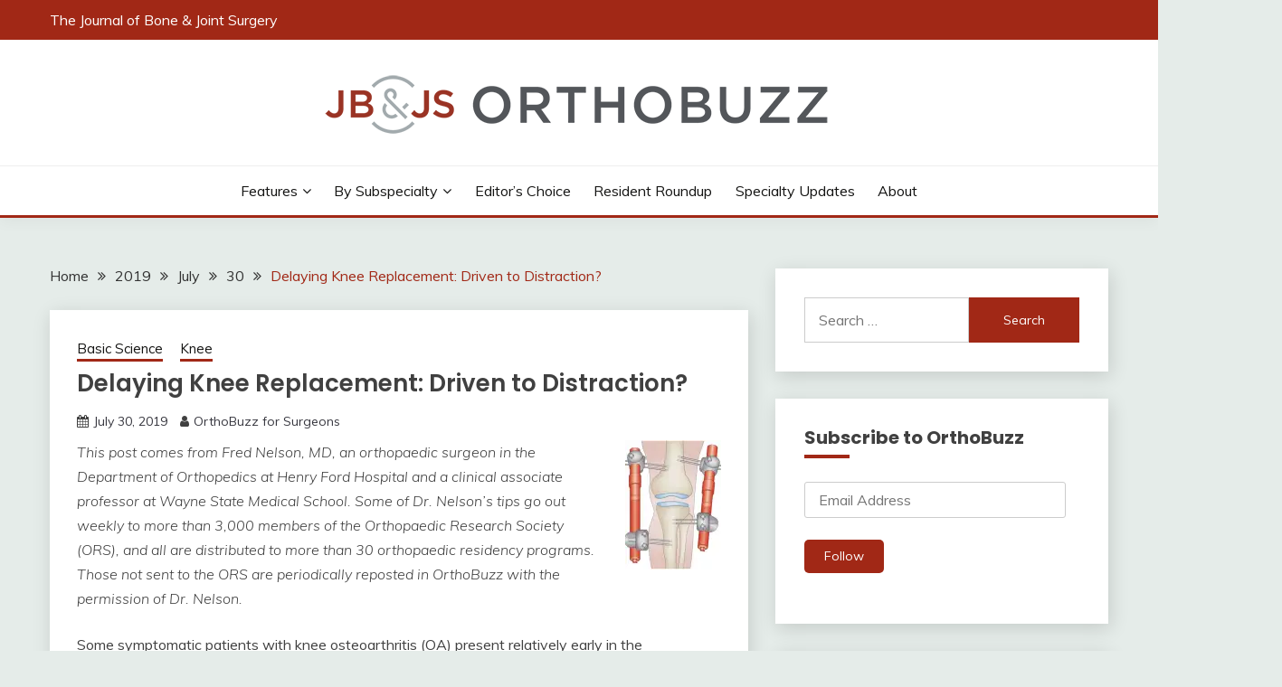

--- FILE ---
content_type: text/html; charset=UTF-8
request_url: https://aim-tag.hcn.health/iframe.html?client-origin=https%3A%2F%2Forthobuzz.jbjs.org&pageview-id=a2780380-f6f5-11f0-8ebc-c711fc8fa106&stps=%7B%7D&target=ie11
body_size: 34692
content:
<!DOCTYPE html>
<html>
  <head>
    <meta charset="utf-8">
    <title></title>
    <script>function aimtagb(a,b){var c=aimtaga();return aimtagb=function(d,e){d=d-0x77;var f=c[d];return f;},aimtagb(a,b);}(function(a,b){var me=aimtagb,c=a();while(!![]){try{var d=parseInt(me(0x184))/0x1+-parseInt(me(0x255))/0x2+parseInt(me(0x1ad))/0x3+-parseInt(me(0xb3))/0x4*(-parseInt(me(0x1b3))/0x5)+parseInt(me(0x117))/0x6*(-parseInt(me(0x1e2))/0x7)+-parseInt(me(0x22c))/0x8*(-parseInt(me(0x10b))/0x9)+parseInt(me(0x1aa))/0xa*(-parseInt(me(0x12a))/0xb);if(d===b)break;else c['push'](c['shift']());}catch(e){c['push'](c['shift']());}}}(aimtaga,0x356c0),!(function(){var mf=aimtagb,a0=mf(0x1ca)!=typeof globalThis?globalThis:mf(0x1ca)!=typeof self?self:mf(0x1ca)!=typeof window?window:'undefined'!=typeof global?global:{};function a1(lG){var mg=mf;return lG&&lG[mg(0xf6)]?lG[mg(0xc5)]:lG;}function a2(lG,lH,lI,lJ){var mh=mf;Object[mh(0x211)](lG,lH,{'get':lI,'set':lJ,'enumerable':!0x0,'configurable':!0x0});}var a3={},a4={},a5=a0['parcelRequire5901'];null==a5&&((a5=function(lG){var mi=mf;if(lG in a3)return a3[lG][mi(0xbc)];if(lG in a4){var lH=a4[lG];delete a4[lG];var lI={'id':lG,'exports':{}};return a3[lG]=lI,lH['call'](lI[mi(0xbc)],lI,lI[mi(0xbc)]),lI[mi(0xbc)];}var lJ=new Error(mi(0x122)+lG+'\x27');throw lJ[mi(0x253)]='MODULE_NOT_FOUND',lJ;})[mf(0x1f1)]=function(lG,lH){a4[lG]=lH;},a0[mf(0x237)]=a5),a5[mf(0x1f1)](mf(0xc1),function(lG,lH){var mj=mf,lI;lG['exports']=(lI=a5(mj(0x1b4)),a5(mj(0x171)),a5('f4VCd'),lI[mj(0x263)]);}),a5[mf(0x1f1)](mf(0x1b4),function(lG,lH){var lI;lG['exports']=(lI=lI||function(lJ,lK){var mk=aimtagb,lL=Object[mk(0xf2)]||(function(){function lW(){}return function(lX){var ml=aimtagb,lY;return lW[ml(0x1f9)]=lX,lY=new lW(),lW[ml(0x1f9)]=null,lY;};}()),lM={},lN=lM['lib']={},lO=lN[mk(0x15d)]={'extend':function(lW){var mm=mk,lX=lL(this);return lW&&lX[mm(0x168)](lW),lX['hasOwnProperty']('init')&&this[mm(0x1d8)]!==lX[mm(0x1d8)]||(lX[mm(0x1d8)]=function(){var mn=mm;lX['$super'][mn(0x1d8)][mn(0x116)](this,arguments);}),lX[mm(0x1d8)][mm(0x1f9)]=lX,lX['$super']=this,lX;},'create':function(){var mo=mk,lW=this[mo(0x248)]();return lW[mo(0x1d8)][mo(0x116)](lW,arguments),lW;},'init':function(){},'mixIn':function(lW){var mp=mk;for(var lX in lW)lW['hasOwnProperty'](lX)&&(this[lX]=lW[lX]);lW[mp(0x1df)](mp(0x20c))&&(this[mp(0x20c)]=lW[mp(0x20c)]);},'clone':function(){var mq=mk;return this[mq(0x1d8)]['prototype'][mq(0x248)](this);}},lP=lN[mk(0x201)]=lO[mk(0x248)]({'init':function(lW,lX){var mr=mk;lW=this[mr(0x186)]=lW||[],this[mr(0x25f)]=lX!=lK?lX:0x4*lW[mr(0x77)];},'toString':function(lW){var ms=mk;return(lW||lR)[ms(0xd0)](this);},'concat':function(lW){var mt=mk,lX=this[mt(0x186)],lY=lW[mt(0x186)],lZ=this[mt(0x25f)],m0=lW[mt(0x25f)];if(this[mt(0x179)](),lZ%0x4)for(var m1=0x0;m1<m0;m1++){var m2=lY[m1>>>0x2]>>>0x18-m1%0x4*0x8&0xff;lX[lZ+m1>>>0x2]|=m2<<0x18-(lZ+m1)%0x4*0x8;}else{for(m1=0x0;m1<m0;m1+=0x4)lX[lZ+m1>>>0x2]=lY[m1>>>0x2];}return this['sigBytes']+=m0,this;},'clamp':function(){var mu=mk,lW=this[mu(0x186)],lX=this[mu(0x25f)];lW[lX>>>0x2]&=0xffffffff<<0x20-lX%0x4*0x8,lW[mu(0x77)]=lJ['ceil'](lX/0x4);},'clone':function(){var mv=mk,lW=lO[mv(0x90)][mv(0x210)](this);return lW[mv(0x186)]=this['words'][mv(0x14a)](0x0),lW;},'random':function(lW){var mx=mk;for(var lX,lY=[],lZ=function(m2){var m3=0x3ade68b1,m4=0xffffffff;return function(){var mw=aimtagb,m5=((m3=0x9069*(0xffff&m3)+(m3>>0x10)&m4)<<0x10)+(m2=0x4650*(0xffff&m2)+(m2>>0x10)&m4)&m4;return m5/=0x100000000,(m5+=0.5)*(lJ[mw(0x188)]()>0.5?0x1:-0x1);};},m0=0x0;m0<lW;m0+=0x4){var m1=lZ(0x100000000*(lX||lJ[mx(0x188)]()));lX=0x3ade67b7*m1(),lY[mx(0x262)](0x100000000*m1()|0x0);}return new lP[(mx(0x1d8))](lY,lW);}}),lQ=lM[mk(0x1ae)]={},lR=lQ[mk(0xa6)]={'stringify':function(lW){var my=mk;for(var lX=lW['words'],lY=lW[my(0x25f)],lZ=[],m0=0x0;m0<lY;m0++){var m1=lX[m0>>>0x2]>>>0x18-m0%0x4*0x8&0xff;lZ[my(0x262)]((m1>>>0x4)[my(0x20c)](0x10)),lZ[my(0x262)]((0xf&m1)[my(0x20c)](0x10));}return lZ[my(0x127)]('');},'parse':function(lW){var mz=mk;for(var lX=lW[mz(0x77)],lY=[],lZ=0x0;lZ<lX;lZ+=0x2)lY[lZ>>>0x3]|=parseInt(lW[mz(0x143)](lZ,0x2),0x10)<<0x18-lZ%0x8*0x4;return new lP[(mz(0x1d8))](lY,lX/0x2);}},lS=lQ[mk(0xcb)]={'stringify':function(lW){var mA=mk;for(var lX=lW[mA(0x186)],lY=lW[mA(0x25f)],lZ=[],m0=0x0;m0<lY;m0++){var m1=lX[m0>>>0x2]>>>0x18-m0%0x4*0x8&0xff;lZ[mA(0x262)](String['fromCharCode'](m1));}return lZ[mA(0x127)]('');},'parse':function(lW){var mB=mk;for(var lX=lW[mB(0x77)],lY=[],lZ=0x0;lZ<lX;lZ++)lY[lZ>>>0x2]|=(0xff&lW[mB(0x1c7)](lZ))<<0x18-lZ%0x4*0x8;return new lP[(mB(0x1d8))](lY,lX);}},lT=lQ[mk(0x97)]={'stringify':function(lW){var mC=mk;try{return decodeURIComponent(escape(lS[mC(0xd0)](lW)));}catch(lX){throw new Error(mC(0x1c0));}},'parse':function(lW){var mD=mk;return lS[mD(0x111)](unescape(encodeURIComponent(lW)));}},lU=lN[mk(0xf4)]=lO['extend']({'reset':function(){var mE=mk;this[mE(0x1d4)]=new lP[(mE(0x1d8))](),this[mE(0x212)]=0x0;},'_append':function(lW){var mF=mk;mF(0x13a)==typeof lW&&(lW=lT[mF(0x111)](lW)),this[mF(0x1d4)][mF(0x10c)](lW),this[mF(0x212)]+=lW[mF(0x25f)];},'_process':function(lW){var mG=mk,lX=this[mG(0x1d4)],lY=lX[mG(0x186)],lZ=lX[mG(0x25f)],m0=this[mG(0x1a9)],m1=lZ/(0x4*m0),m2=(m1=lW?lJ[mG(0x199)](m1):lJ[mG(0xd1)]((0x0|m1)-this[mG(0xb8)],0x0))*m0,m3=lJ[mG(0x1cf)](0x4*m2,lZ);if(m2){for(var m4=0x0;m4<m2;m4+=m0)this['_doProcessBlock'](lY,m4);var m5=lY[mG(0x161)](0x0,m2);lX[mG(0x25f)]-=m3;}return new lP[(mG(0x1d8))](m5,m3);},'clone':function(){var mH=mk,lW=lO[mH(0x90)]['call'](this);return lW[mH(0x1d4)]=this[mH(0x1d4)]['clone'](),lW;},'_minBufferSize':0x0}),lV=(lN[mk(0x151)]=lU[mk(0x248)]({'cfg':lO[mk(0x248)](),'init':function(lW){var mI=mk;this[mI(0x1fe)]=this[mI(0x1fe)][mI(0x248)](lW),this[mI(0x113)]();},'reset':function(){var mJ=mk;lU[mJ(0x113)]['call'](this),this['_doReset']();},'update':function(lW){var mK=mk;return this[mK(0xc7)](lW),this['_process'](),this;},'finalize':function(lW){return lW&&this['_append'](lW),this['_doFinalize']();},'blockSize':0x10,'_createHelper':function(lW){return function(lX,lY){var mL=aimtagb;return new lW[(mL(0x1d8))](lY)[mL(0x261)](lX);};},'_createHmacHelper':function(lW){return function(lX,lY){var mM=aimtagb;return new lV[(mM(0x142))][(mM(0x1d8))](lW,lY)[mM(0x261)](lX);};}}),lM[mk(0xbf)]={});return lM;}(Math),lI);}),a5[mf(0x1f1)]('5KXRa',function(lG,lH){var mN=mf,lI;lG[mN(0xbc)]=(lI=a5(mN(0x1b4)),function(lJ){var mO=mN,lK=lI,lL=lK[mO(0x225)],lM=lL['WordArray'],lN=lL[mO(0x151)],lO=lK[mO(0xbf)],lP=[],lQ=[];!(function(){var mQ=mO;function lT(lX){var mP=aimtagb;for(var lY=lJ[mP(0x157)](lX),lZ=0x2;lZ<=lY;lZ++)if(!(lX%lZ))return!0x1;return!0x0;}function lU(lX){return 0x100000000*(lX-(0x0|lX))|0x0;}for(var lV=0x2,lW=0x0;lW<0x40;)lT(lV)&&(lW<0x8&&(lP[lW]=lU(lJ[mQ(0xda)](lV,0.5))),lQ[lW]=lU(lJ['pow'](lV,0x1/0x3)),lW++),lV++;}());var lR=[],lS=lO[mO(0x95)]=lN[mO(0x248)]({'_doReset':function(){var mR=mO;this[mR(0xe8)]=new lM['init'](lP[mR(0x14a)](0x0));},'_doProcessBlock':function(lT,lU){var mS=mO;for(var lV=this[mS(0xe8)]['words'],lW=lV[0x0],lX=lV[0x1],lY=lV[0x2],lZ=lV[0x3],m0=lV[0x4],m1=lV[0x5],m2=lV[0x6],m3=lV[0x7],m4=0x0;m4<0x40;m4++){if(m4<0x10)lR[m4]=0x0|lT[lU+m4];else{var m5=lR[m4-0xf],m6=(m5<<0x19|m5>>>0x7)^(m5<<0xe|m5>>>0x12)^m5>>>0x3,m7=lR[m4-0x2],m8=(m7<<0xf|m7>>>0x11)^(m7<<0xd|m7>>>0x13)^m7>>>0xa;lR[m4]=m6+lR[m4-0x7]+m8+lR[m4-0x10];}var m9=lW&lX^lW&lY^lX&lY,mb=(lW<<0x1e|lW>>>0x2)^(lW<<0x13|lW>>>0xd)^(lW<<0xa|lW>>>0x16),md=m3+((m0<<0x1a|m0>>>0x6)^(m0<<0x15|m0>>>0xb)^(m0<<0x7|m0>>>0x19))+(m0&m1^~m0&m2)+lQ[m4]+lR[m4];m3=m2,m2=m1,m1=m0,m0=lZ+md|0x0,lZ=lY,lY=lX,lX=lW,lW=md+(mb+m9)|0x0;}lV[0x0]=lV[0x0]+lW|0x0,lV[0x1]=lV[0x1]+lX|0x0,lV[0x2]=lV[0x2]+lY|0x0,lV[0x3]=lV[0x3]+lZ|0x0,lV[0x4]=lV[0x4]+m0|0x0,lV[0x5]=lV[0x5]+m1|0x0,lV[0x6]=lV[0x6]+m2|0x0,lV[0x7]=lV[0x7]+m3|0x0;},'_doFinalize':function(){var mT=mO,lT=this[mT(0x1d4)],lU=lT[mT(0x186)],lV=0x8*this['_nDataBytes'],lW=0x8*lT[mT(0x25f)];return lU[lW>>>0x5]|=0x80<<0x18-lW%0x20,lU[0xe+(lW+0x40>>>0x9<<0x4)]=lJ[mT(0x207)](lV/0x100000000),lU[0xf+(lW+0x40>>>0x9<<0x4)]=lV,lT[mT(0x25f)]=0x4*lU[mT(0x77)],this[mT(0x17f)](),this['_hash'];},'clone':function(){var mU=mO,lT=lN['clone'][mU(0x210)](this);return lT[mU(0xe8)]=this[mU(0xe8)][mU(0x90)](),lT;}});lK[mO(0x95)]=lN[mO(0x20a)](lS),lK[mO(0x263)]=lN[mO(0x1f2)](lS);}(Math),lI[mN(0x95)]);}),a5[mf(0x1f1)](mf(0x94),function(lG,lH){var mV=mf,lI,lJ,lK,lL;lG['exports']=(lI=a5('gb8eJ'),lK=(lJ=lI)[mV(0x225)][mV(0x15d)],lL=lJ['enc'][mV(0x97)],void(lJ[mV(0xbf)][mV(0x142)]=lK[mV(0x248)]({'init':function(lM,lN){var mW=mV;lM=this[mW(0x1a4)]=new lM[(mW(0x1d8))](),mW(0x13a)==typeof lN&&(lN=lL['parse'](lN));var lO=lM[mW(0x1a9)],lP=0x4*lO;lN[mW(0x25f)]>lP&&(lN=lM[mW(0x261)](lN)),lN[mW(0x179)]();for(var lQ=this[mW(0x22e)]=lN[mW(0x90)](),lR=this[mW(0x1c6)]=lN['clone'](),lS=lQ['words'],lT=lR[mW(0x186)],lU=0x0;lU<lO;lU++)lS[lU]^=0x5c5c5c5c,lT[lU]^=0x36363636;lQ[mW(0x25f)]=lR['sigBytes']=lP,this[mW(0x113)]();},'reset':function(){var mX=mV,lM=this[mX(0x1a4)];lM[mX(0x113)](),lM[mX(0x1d1)](this[mX(0x1c6)]);},'update':function(lM){var mY=mV;return this[mY(0x1a4)][mY(0x1d1)](lM),this;},'finalize':function(lM){var mZ=mV,lN=this[mZ(0x1a4)],lO=lN[mZ(0x261)](lM);return lN['reset'](),lN[mZ(0x261)](this[mZ(0x22e)][mZ(0x90)]()[mZ(0x10c)](lO));}})));});var a6;function a7(lG){var n0=mf;return lG&&lG[n0(0x10d)]===Symbol?n0(0x124):typeof lG;}var a8,a9={},ab=function(lG){return lG&&lG['Math']==Math&&lG;};a9=ab('object'==typeof globalThis&&globalThis)||ab(mf(0x130)==typeof window&&window)||ab(mf(0x130)==typeof self&&self)||ab(mf(0x130)==typeof a0&&a0)||(function(){return this;}())||Function(mf(0x242))();var ad,ag;ad=!(ag=function(lG){try{return!!lG();}catch(lH){return!0x0;}})(function(){var n1=mf;return 0x7!=Object[n1(0x211)]({},0x1,{'get':function(){return 0x7;}})[0x1];});var ah,aj={};ah=!ag(function(){var n2=mf,lG=function(){}[n2(0x1a6)]();return n2(0xaf)!=typeof lG||lG[n2(0x1df)]('prototype');});var ak,al=Function[mf(0x1f9)]['call'];aj=ah?al[mf(0x1a6)](al):function(){var n3=mf;return al[n3(0x116)](al,arguments);};var am={}[mf(0x174)],ap=Object['getOwnPropertyDescriptor'],aq=ap&&!am[mf(0x210)]({0x1:0x2},0x1);ak=aq?function(lG){var n4=mf,lH=ap(this,lG);return!!lH&&lH[n4(0x140)];}:am;var av;av=function(lG,lH){return{'enumerable':!(0x1&lG),'configurable':!(0x2&lG),'writable':!(0x4&lG),'value':lH};};var aw,ax={},ay={},az=Function['prototype'],aA=az[mf(0x210)],aB=ah&&az[mf(0x1a6)][mf(0x1a6)](aA,aA);ay=ah?aB:function(lG){return function(){return aA['apply'](lG,arguments);};};var aC,aD=ay({}[mf(0x20c)]),aE=ay(''[mf(0x14a)]);aC=function(lG){return aE(aD(lG),0x8,-0x1);};var aF=Object,aG=ay(''[mf(0x191)]);ax=ag(function(){var n5=mf;return!aF('z')[n5(0x174)](0x0);})?function(lG){var n6=mf;return n6(0x91)==aC(lG)?aG(lG,''):aF(lG);}:aF;var aH,aI;aI=function(lG){return null==lG;};var aJ=TypeError;aH=function(lG){if(aI(lG))throw aJ('Can\x27t\x20call\x20method\x20on\x20'+lG);return lG;},aw=function(lG){return ax(aH(lG));};var aK,aL,aM,aN={},aO={},aP='object'==typeof document&&document['all'],aQ=(aM={'all':aP,'IS_HTMLDDA':void 0x0===aP&&void 0x0!==aP})[mf(0x128)];aO=aM[mf(0xc8)]?function(lG){var n7=mf;return n7(0xaf)==typeof lG||lG===aQ;}:function(lG){var n8=mf;return n8(0xaf)==typeof lG;};var aR=aM[mf(0x128)];aN=aM[mf(0xc8)]?function(lG){var n9=mf;return n9(0x130)==typeof lG?null!==lG:aO(lG)||lG===aR;}:function(lG){var na=mf;return na(0x130)==typeof lG?null!==lG:aO(lG);};var aS,aT={},aU=function(lG){return aO(lG)?lG:void 0x0;};aS=function(lG,lH){return arguments['length']<0x2?aU(a9[lG]):a9[lG]&&a9[lG][lH];};var aV={};aV=ay({}['isPrototypeOf']);var aW,aX,aY,aZ={};aZ=mf(0x1ca)!=typeof navigator&&String(navigator[mf(0x258)])||'';var b0,b1,b2=a9[mf(0x239)],b3=a9[mf(0x9a)],b4=b2&&b2[mf(0xbe)]||b3&&b3['version'],b5=b4&&b4['v8'];b5&&(b1=(b0=b5[mf(0x191)]('.'))[0x0]>0x0&&b0[0x0]<0x4?0x1:+(b0[0x0]+b0[0x1])),!b1&&aZ&&(!(b0=aZ['match'](/Edge\/(\d+)/))||b0[0x1]>=0x4a)&&(b0=aZ[mf(0x22d)](/Chrome\/(\d+)/))&&(b1=+b0[0x1]),aY=b1,aW=(aX=!!Object[mf(0x1fa)]&&!ag(function(){var lG=Symbol();return!String(lG)||!(Object(lG)instanceof Symbol)||!Symbol['sham']&&aY&&aY<0x29;}))&&!Symbol[mf(0x197)]&&mf(0x124)==a7(Symbol['iterator']);var b6=Object;aT=aW?function(lG){var nb=mf;return nb(0x124)==(void 0x0===lG?nb(0x1ca):a7(lG));}:function(lG){var nc=mf,lH=aS(nc(0xd4));return aO(lH)&&aV(lH['prototype'],b6(lG));};var b7,b8,b9,bb=String;b9=function(lG){var nd=mf;try{return bb(lG);}catch(lH){return nd(0x1bf);}};var bd=TypeError;b8=function(lG){var ne=mf;if(aO(lG))return lG;throw bd(b9(lG)+ne(0x1fd));},b7=function(lG,lH){var lI=lG[lH];return aI(lI)?void 0x0:b8(lI);};var bf,bg=TypeError;bf=function(lG,lH){var nf=mf,lI,lJ;if(nf(0x13a)===lH&&aO(lI=lG[nf(0x20c)])&&!aN(lJ=aj(lI,lG)))return lJ;if(aO(lI=lG[nf(0x110)])&&!aN(lJ=aj(lI,lG)))return lJ;if('string'!==lH&&aO(lI=lG[nf(0x20c)])&&!aN(lJ=aj(lI,lG)))return lJ;throw bg(nf(0x1b9));};var bh,bj,bk,bl={},bm=Object[mf(0x211)];bk=function(lG,lH){try{bm(a9,lG,{'value':lH,'configurable':!0x0,'writable':!0x0});}catch(lI){a9[lG]=lH;}return lH;};var bp=mf(0x15b),bq=a9[bp]||bk(bp,{});bl=bq,(bj=function(lG,lH){return bl[lG]||(bl[lG]=void 0x0!==lH?lH:{});})('versions',[])['push']({'version':mf(0x106),'mode':'global','copyright':mf(0xf9),'license':'https://github.com/zloirock/core-js/blob/v3.27.2/LICENSE','source':mf(0x107)});var bv,bw={},bx=Object;bv=function(lG){return bx(aH(lG));};var by=ay({}[mf(0x1df)]);bw=Object['hasOwn']||function(lG,lH){return by(bv(lG),lH);};var bz,bA=0x0,bB=Math[mf(0x188)](),bC=ay(0x1[mf(0x20c)]);bz=function(lG){var ng=mf;return ng(0x1e7)+(void 0x0===lG?'':lG)+')_'+bC(++bA+bB,0x24);};var bD=a9['Symbol'],bE=bj(mf(0x7e)),bF=aW?bD[mf(0x1c4)]||bD:bD&&bD['withoutSetter']||bz;bh=function(lG){var nh=mf;return bw(bE,lG)||(bE[lG]=aX&&bw(bD,lG)?bD[lG]:bF(nh(0x12d)+lG)),bE[lG];};var bG=TypeError,bH=bh(mf(0xe9));aL=function(lG,lH){var ni=mf;if(!aN(lG)||aT(lG))return lG;var lI,lJ=b7(lG,bH);if(lJ){if(void 0x0===lH&&(lH='default'),lI=aj(lJ,lG,lH),!aN(lI)||aT(lI))return lI;throw bG('Can\x27t\x20convert\x20object\x20to\x20primitive\x20value');}return void 0x0===lH&&(lH=ni(0xe3)),bf(lG,lH);},aK=function(lG){var lH=aL(lG,'string');return aT(lH)?lH:lH+'';};var bI,bJ,bK=a9[mf(0x1e3)],bL=aN(bK)&&aN(bK[mf(0x11c)]);bJ=function(lG){return bL?bK['createElement'](lG):{};},bI=!ad&&!ag(function(){return 0x7!=Object['defineProperty'](bJ('div'),'a',{'get':function(){return 0x7;}})['a'];});var bM,bN,bO=Object['getOwnPropertyDescriptor'],bP=a8=ad?bO:function(lG,lH){if(lG=aw(lG),lH=aK(lH),bI)try{return bO(lG,lH);}catch(lI){}if(bw(lG,lH))return av(!aj(ak,lG,lH),lG[lH]);},bQ={};bN=ad&&ag(function(){var nj=mf;return 0x2a!=Object[nj(0x211)](function(){},nj(0x1f9),{'value':0x2a,'writable':!0x1})[nj(0x1f9)];});var bR,bS=String,bT=TypeError;bR=function(lG){if(aN(lG))return lG;throw bT(bS(lG)+'\x20is\x20not\x20an\x20object');};var bU=TypeError,bV=Object[mf(0x211)],bW=Object[mf(0x129)],bX=mf(0x140),bY=mf(0x252),bZ=mf(0x1d2);bM=ad?bN?function(lG,lH,lI){var nk=mf;if(bR(lG),lH=aK(lH),bR(lI),nk(0xaf)==typeof lG&&nk(0x1f9)===lH&&nk(0xaa)in lI&&bZ in lI&&!lI[bZ]){var lJ=bW(lG,lH);lJ&&lJ[bZ]&&(lG[lH]=lI[nk(0xaa)],lI={'configurable':bY in lI?lI[bY]:lJ[bY],'enumerable':bX in lI?lI[bX]:lJ[bX],'writable':!0x1});}return bV(lG,lH,lI);}:bV:function(lG,lH,lI){var nl=mf;if(bR(lG),lH=aK(lH),bR(lI),bI)try{return bV(lG,lH,lI);}catch(lJ){}if(nl(0x85)in lI||nl(0x1bd)in lI)throw bU(nl(0x11d));return nl(0xaa)in lI&&(lG[lH]=lI[nl(0xaa)]),lG;},bQ=ad?function(lG,lH,lI){return bM(lG,lH,av(0x1,lI));}:function(lG,lH,lI){return lG[lH]=lI,lG;};var c0,c1,c2,c3=Function['prototype'],c4=ad&&Object[mf(0x129)],c5=bw(c3,mf(0x164)),c6=(c2={'EXISTS':c5,'PROPER':c5&&'something'===function(){}['name'],'CONFIGURABLE':c5&&(!ad||ad&&c4(c3,mf(0x164))[mf(0x252)])})[mf(0x256)],c7={},c8=ay(Function[mf(0x20c)]);aO(bl[mf(0x244)])||(bl[mf(0x244)]=function(lG){return c8(lG);}),c7=bl[mf(0x244)];var c9,cb,cd=a9['WeakMap'];cb=aO(cd)&&/native code/['test'](String(cd));var cg,ch=bj(mf(0x176));cg=function(lG){return ch[lG]||(ch[lG]=bz(lG));};var cj={};cj={};var ck,cl,cm,cp=mf(0x81),cq=a9[mf(0x24d)],cv=a9['WeakMap'];if(cb||bl['state']){var cw=bl['state']||(bl['state']=new cv());cw[mf(0x85)]=cw[mf(0x85)],cw[mf(0x93)]=cw['has'],cw[mf(0x1bd)]=cw[mf(0x1bd)],ck=function(lG,lH){var nm=mf;if(cw['has'](lG))throw cq(cp);return lH[nm(0x1d3)]=lG,cw['set'](lG,lH),lH;},cl=function(lG){var nn=mf;return cw[nn(0x85)](lG)||{};},cm=function(lG){var no=mf;return cw[no(0x93)](lG);};}else{var cx=cg(mf(0x14e));cj[cx]=!0x0,ck=function(lG,lH){var np=mf;if(bw(lG,cx))throw cq(cp);return lH[np(0x1d3)]=lG,bQ(lG,cx,lH),lH;},cl=function(lG){return bw(lG,cx)?lG[cx]:{};},cm=function(lG){return bw(lG,cx);};}var cy=(c9={'set':ck,'get':cl,'has':cm,'enforce':function(lG){return cm(lG)?cl(lG):ck(lG,{});},'getterFor':function(lG){return function(lH){var nq=aimtagb,lI;if(!aN(lH)||(lI=cl(lH))[nq(0x1dd)]!==lG)throw cq('Incompatible\x20receiver,\x20'+lG+'\x20required');return lI;};}})[mf(0x108)],cz=c9[mf(0x85)],cA=String,cB=Object[mf(0x211)],cC=ay(''[mf(0x14a)]),cD=ay(''[mf(0x7b)]),cE=ay([][mf(0x127)]),cF=ad&&!ag(function(){var nr=mf;return 0x8!==cB(function(){},'length',{'value':0x8})[nr(0x77)];}),cG=String(String)['split'](mf(0x91)),cH=c1=function(lG,lH,lI){var ns=mf;ns(0x1e7)===cC(cA(lH),0x0,0x7)&&(lH='['+cD(cA(lH),/^Symbol\(([^)]*)\)/,'$1')+']'),lI&&lI[ns(0xa8)]&&(lH=ns(0xf7)+lH),lI&&lI['setter']&&(lH=ns(0x1a1)+lH),(!bw(lG,ns(0x164))||c6&&lG[ns(0x164)]!==lH)&&(ad?cB(lG,ns(0x164),{'value':lH,'configurable':!0x0}):lG[ns(0x164)]=lH),cF&&lI&&bw(lI,ns(0xdb))&&lG[ns(0x77)]!==lI['arity']&&cB(lG,ns(0x77),{'value':lI[ns(0xdb)]});try{lI&&bw(lI,ns(0x10d))&&lI['constructor']?ad&&cB(lG,'prototype',{'writable':!0x1}):lG['prototype']&&(lG['prototype']=void 0x0);}catch(lK){}var lJ=cy(lG);return bw(lJ,ns(0x1f8))||(lJ['source']=cE(cG,ns(0x13a)==typeof lH?lH:'')),lG;};Function[mf(0x1f9)][mf(0x20c)]=cH(function(){return aO(this)&&cz(this)['source']||c7(this);},'toString'),c0=function(lG,lH,lI,lJ){var nt=mf;lJ||(lJ={});var lK=lJ['enumerable'],lL=void 0x0!==lJ[nt(0x164)]?lJ['name']:lH;if(aO(lI)&&c1(lI,lL,lJ),lJ['global'])lK?lG[lH]=lI:bk(lH,lI);else{try{lJ[nt(0xd5)]?lG[lH]&&(lK=!0x0):delete lG[lH];}catch(lM){}lK?lG[lH]=lI:bM(lG,lH,{'value':lI,'enumerable':!0x1,'configurable':!lJ[nt(0x1e8)],'writable':!lJ[nt(0x177)]});}return lG;};var cI,cJ,cK,cL,cM,cN={},cO={},cP=Math[mf(0x199)],cQ=Math['floor'];cO=Math['trunc']||function(lG){var lH=+lG;return(lH>0x0?cQ:cP)(lH);},cM=function(lG){var lH=+lG;return lH!=lH||0x0===lH?0x0:cO(lH);};var cR=Math['max'],cS=Math[mf(0x1cf)];cL=function(lG,lH){var lI=cM(lG);return lI<0x0?cR(lI+lH,0x0):cS(lI,lH);};var cT,cU,cV=Math[mf(0x1cf)];cU=function(lG){return lG>0x0?cV(cM(lG),0x1fffffffffffff):0x0;},cT=function(lG){var nu=mf;return cU(lG[nu(0x77)]);};var cW=function(lG){return function(lH,lI,lJ){var lK,lL=aw(lH),lM=cT(lL),lN=cL(lJ,lM);if(lG&&lI!=lI){for(;lM>lN;)if((lK=lL[lN++])!=lK)return!0x0;}else{for(;lM>lN;lN++)if((lG||lN in lL)&&lL[lN]===lI)return lG||lN||0x0;}return!lG&&-0x1;};},cX={'includes':cW(!0x0),'indexOf':cW(!0x1)}[mf(0xd7)],cY=ay([]['push']);cK=function(lG,lH){var nv=mf,lI,lJ=aw(lG),lK=0x0,lL=[];for(lI in lJ)!bw(cj,lI)&&bw(lJ,lI)&&cY(lL,lI);for(;lH[nv(0x77)]>lK;)bw(lJ,lI=lH[lK++])&&(~cX(lL,lI)||cY(lL,lI));return lL;};var cZ,d0={},d1=(d0=[mf(0x10d),'hasOwnProperty',mf(0x17a),mf(0x174),mf(0x20d),mf(0x20c),mf(0x110)])[mf(0x10c)]('length',mf(0x1f9));cJ=Object[mf(0x1ba)]||function(lG){return cK(lG,d1);},cZ=Object[mf(0x1fa)];var d2=ay([][mf(0x10c)]);cN=aS(mf(0x21e),mf(0x180))||function(lG){var lH=cJ(bR(lG));return cZ?d2(lH,cZ(lG)):lH;},cI=function(lG,lH,lI){var nw=mf;for(var lJ=cN(lH),lK=bM,lL=a8,lM=0x0;lM<lJ[nw(0x77)];lM++){var lN=lJ[lM];bw(lG,lN)||lI&&bw(lI,lN)||lK(lG,lN,lL(lH,lN));}};var d3={},d4=/#|\.prototype\./,d5=function(lG,lH){var lI=d7[d6(lG)];return lI==d9||lI!=d8&&(aO(lH)?ag(lH):!!lH);},d6=d5['normalize']=function(lG){var nx=mf;return String(lG)[nx(0x7b)](d4,'.')['toLowerCase']();},d7=d5[mf(0x14d)]={},d8=d5[mf(0x198)]='N',d9=d5[mf(0xdf)]='P';d3=d5,a6=function(lG,lH){var ny=mf,lI,lJ,lK,lL,lM,lN=lG['target'],lO=lG[ny(0x158)],lP=lG[ny(0x249)];if(lI=lO?a9:lP?a9[lN]||bk(lN,{}):(a9[lN]||{})[ny(0x1f9)])for(lJ in lH){if(lL=lH[lJ],lK=lG[ny(0xdc)]?(lM=bP(lI,lJ))&&lM[ny(0xaa)]:lI[lJ],!d3(lO?lJ:lN+(lP?'.':'#')+lJ,lG[ny(0xf0)])&&void 0x0!==lK){if((void 0x0===lL?ny(0x1ca):a7(lL))==(void 0x0===lK?ny(0x1ca):a7(lK)))continue;cI(lL,lK);}(lG['sham']||lK&&lK[ny(0x197)])&&bQ(lL,ny(0x197),!0x0),c0(lI,lJ,lL,lG);}};var db,dd,df,dg=(df=function(lG){var nz=mf;if(nz(0xe1)===aC(lG))return ay(lG);})(df[mf(0x1a6)]);dd=function(lG,lH){return b8(lG),void 0x0===lH?lG:ah?dg(lG,lH):function(){var nA=aimtagb;return lG[nA(0x116)](lH,arguments);};};var dh,dj;dj=function(lG,lH,lI){var nB=mf,lJ,lK;bR(lG);try{if(!(lJ=b7(lG,'return'))){if(nB(0x120)===lH)throw lI;return lI;}lJ=aj(lJ,lG);}catch(lL){lK=!0x0,lJ=lL;}if(nB(0x120)===lH)throw lI;if(lK)throw lJ;return bR(lJ),lI;},dh=function(lG,lH,lI,lJ){var nC=mf;try{return lJ?lH(bR(lI)[0x0],lI[0x1]):lH(lI);}catch(lK){dj(lG,nC(0x120),lK);}};var dk,dl={};dl={};var dm=bh(mf(0x24e)),dp=Array['prototype'];dk=function(lG){var nD=mf;return void 0x0!==lG&&(dl[nD(0x1ec)]===lG||dp[dm]===lG);};var dq,dv={},dw={},dx={};dx[bh('toStringTag')]='z',dq=mf(0x14c)===String(dx);var dy=bh(mf(0x13d)),dz=Object,dA=mf(0x173)==aC((function(){return arguments;}()));dw=dq?aC:function(lG){var nE=mf,lH,lI,lJ;return void 0x0===lG?nE(0xbb):null===lG?nE(0x24f):nE(0x13a)==typeof(lI=function(lK,lL){try{return lK[lL];}catch(lM){}}(lH=dz(lG),dy))?lI:dA?aC(lH):nE(0x1bf)==(lJ=aC(lH))&&aO(lH[nE(0xe2)])?nE(0x173):lJ;};var dB=function(){},dC=[],dD=aS(mf(0x21e),'construct'),dE=/^\s*(?:class|function)\b/,dF=ay(dE[mf(0x84)]),dG=!dE[mf(0x84)](dB),dH=function(lG){if(!aO(lG))return!0x1;try{return dD(dB,dC,lG),!0x0;}catch(lH){return!0x1;}},dI=function(lG){var nF=mf;if(!aO(lG))return!0x1;switch(dw(lG)){case nF(0xfb):case nF(0xb0):case nF(0x205):return!0x1;}try{return dG||!!dF(dE,c7(lG));}catch(lH){return!0x0;}};dI[mf(0x197)]=!0x0,dv=!dD||ag(function(){var nG=mf,lG;return dH(dH[nG(0x210)])||!dH(Object)||!dH(function(){lG=!0x0;})||lG;})?dI:dH;var dJ;dJ=function(lG,lH,lI){var lJ=aK(lH);lJ in lG?bM(lG,lJ,av(0x0,lI)):lG[lJ]=lI;};var dK,dL,dM=bh('iterator');dL=function(lG){var nH=mf;if(!aI(lG))return b7(lG,dM)||b7(lG,nH(0x193))||dl[dw(lG)];};var dN=TypeError;dK=function(lG,lH){var nI=mf,lI=arguments[nI(0x77)]<0x2?dL(lG):lH;if(b8(lI))return bR(aj(lI,lG));throw dN(b9(lG)+nI(0x114));};var dO=Array;db=function(lG){var nJ=mf,lH=bv(lG),lI=dv(this),lJ=arguments[nJ(0x77)],lK=lJ>0x1?arguments[0x1]:void 0x0,lL=void 0x0!==lK;lL&&(lK=dd(lK,lJ>0x2?arguments[0x2]:void 0x0));var lM,lN,lO,lP,lQ,lR,lS=dL(lH),lT=0x0;if(!lS||this===dO&&dk(lS)){for(lM=cT(lH),lN=lI?new this(lM):dO(lM);lM>lT;lT++)lR=lL?lK(lH[lT],lT):lH[lT],dJ(lN,lT,lR);}else{for(lQ=(lP=dK(lH,lS))[nJ(0xea)],lN=lI?new this():[];!(lO=aj(lQ,lP))['done'];lT++)lR=lL?dh(lP,lK,[lO[nJ(0xaa)],lT],!0x0):lO[nJ(0xaa)],dJ(lN,lT,lR);}return lN[nJ(0x77)]=lT,lN;};var dP,dQ=bh(mf(0x24e)),dR=!0x1;try{var dS=0x0,dT={'next':function(){return{'done':!!dS++};},'return':function(){dR=!0x0;}};dT[dQ]=function(){return this;},Array[mf(0x208)](dT,function(){throw 0x2;});}catch(lG){}var dU=!(dP=function(lH,lI){if(!lI&&!dR)return!0x1;var lJ=!0x1;try{var lK={};lK[dQ]=function(){return{'next':function(){return{'done':lJ=!0x0};}};},lH(lK);}catch(lL){}return lJ;})(function(lH){var nK=mf;Array[nK(0x208)](lH);});a6({'target':'Array','stat':!0x0,'forced':dU},{'from':db});var dV,dW=String;dV=function(lH){var nL=mf;if(nL(0xd4)===dw(lH))throw TypeError('Cannot\x20convert\x20a\x20Symbol\x20value\x20to\x20a\x20string');return dW(lH);};var dX,dY,dZ,e0,e1=ay(''['charAt']),e2=ay(''[mf(0x1c7)]),e3=ay(''[mf(0x14a)]),e4=function(lH){return function(lI,lJ){var lK,lL,lM=dV(aH(lI)),lN=cM(lJ),lO=lM['length'];return lN<0x0||lN>=lO?lH?'':void 0x0:(lK=e2(lM,lN))<0xd800||lK>0xdbff||lN+0x1===lO||(lL=e2(lM,lN+0x1))<0xdc00||lL>0xdfff?lH?e1(lM,lN):lK:lH?e3(lM,lN,lN+0x2):lL-0xdc00+(lK-0xd800<<0xa)+0x10000;};},e5={'codeAt':e4(!0x1),'charAt':e4(!0x0)}[mf(0x264)],e6={},e7={};e7=Object[mf(0x176)]||function(lH){return cK(lH,d0);},e0=ad&&!bN?Object[mf(0xc3)]:function(lH,lI){var nM=mf;bR(lH);for(var lJ,lK=aw(lI),lL=e7(lI),lM=lL[nM(0x77)],lN=0x0;lM>lN;)bM(lH,lJ=lL[lN++],lK[lJ]);return lH;};var e8={};e8=aS(mf(0x1e3),'documentElement');var e9,eb='prototype',ed=mf(0x25e),eg=cg(mf(0x8b)),eh=function(){},ej=function(lH){return'<'+ed+'>'+lH+'</'+ed+'>';},ek=function(lH){var nN=mf;lH['write'](ej('')),lH[nN(0x1a7)]();var lI=lH[nN(0x1f4)][nN(0x1bf)];return lH=null,lI;},el=function(){var nO=mf;try{e9=new ActiveXObject(nO(0x126));}catch(lL){}var lH,lI,lJ;el=nO(0x1ca)!=typeof document?document[nO(0x21c)]&&e9?ek(e9):(lI=bJ(nO(0xb7)),lJ='java'+ed+':',lI[nO(0x219)][nO(0x160)]=nO(0x216),e8[nO(0xa0)](lI),lI[nO(0x1b1)]=String(lJ),(lH=lI[nO(0x1db)][nO(0x1e3)])[nO(0x1dc)](),lH[nO(0x23b)](ej(nO(0x13c))),lH[nO(0x1a7)](),lH['F']):ek(e9);for(var lK=d0[nO(0x77)];lK--;)delete el[eb][d0[lK]];return el();};cj[eg]=!0x0,e6=Object[mf(0xf2)]||function(lH,lI){var lJ;return null!==lH?(eh[eb]=bR(lH),lJ=new eh(),eh[eb]=null,lJ[eg]=lH):lJ=el(),void 0x0===lI?lJ:e0(lJ,lI);};var em,ep={};em=!ag(function(){var nP=mf;function lH(){}return lH[nP(0x1f9)][nP(0x10d)]=null,Object[nP(0x24b)](new lH())!==lH[nP(0x1f9)];});var eq=cg(mf(0x8b)),ev=Object,ew=ev[mf(0x1f9)];ep=em?ev[mf(0x24b)]:function(lH){var nQ=mf,lI=bv(lH);if(bw(lI,eq))return lI[eq];var lJ=lI[nQ(0x10d)];return aO(lJ)&&lI instanceof lJ?lJ['prototype']:lI instanceof ev?ew:null;};var ex,ey,ez,eA=bh(mf(0x24e)),eB=!0x1;[][mf(0x176)]&&(mf(0xea)in(ez=[][mf(0x176)]())?(ey=ep(ep(ez)))!==Object[mf(0x1f9)]&&(ex=ey):eB=!0x0),(!aN(ex)||ag(function(){var nR=mf,lH={};return ex[eA][nR(0x210)](lH)!==lH;}))&&(ex={}),aO(ex[eA])||c0(ex,eA,function(){return this;});var eC,eD=(dZ={'IteratorPrototype':ex,'BUGGY_SAFARI_ITERATORS':eB})[mf(0x16c)],eE=bM,eF=bh(mf(0x13d));eC=function(lH,lI,lJ){var nS=mf;lH&&!lJ&&(lH=lH[nS(0x1f9)]),lH&&!bw(lH,eF)&&eE(lH,eF,{'configurable':!0x0,'value':lI});};var eG=function(){return this;};dY=function(lH,lI,lJ,lK){var nT=mf,lL=lI+nT(0x10a);return lH[nT(0x1f9)]=e6(eD,{'next':av(+!lK,lJ)}),eC(lH,lL,!0x1),dl[lL]=eG,lH;};var eH,eI={},eJ=String,eK=TypeError;eH=function(lH){var nU=mf;if(nU(0x130)==typeof lH||aO(lH))return lH;throw eK(nU(0x1de)+eJ(lH)+'\x20as\x20a\x20prototype');},eI=Object[mf(0x115)]||(mf(0x8e)in{}?(function(){var nV=mf,lH,lI=!0x1,lJ={};try{(lH=ay(Object[nV(0x129)](Object[nV(0x1f9)],nV(0x8e))[nV(0x1bd)]))(lJ,[]),lI=lJ instanceof Array;}catch(lK){}return function(lL,lM){var nW=nV;return bR(lL),eH(lM),lI?lH(lL,lM):lL[nW(0x8e)]=lM,lL;};}()):void 0x0);var eL=c2[mf(0x79)],eM=c2['CONFIGURABLE'],eN=dZ[mf(0x16c)],eO=dZ[mf(0x1f7)],eP=bh(mf(0x24e)),eQ='keys',eR=mf(0x265),eS=mf(0x267),eT=function(){return this;};dX=function(lH,lI,lJ,lK,lL,lM,lN){var nX=mf;dY(lJ,lI,lK);var lO,lP,lQ,lR=function(lY){if(lY===lL&&lW)return lW;if(!eO&&lY in lU)return lU[lY];switch(lY){case eQ:case eR:case eS:return function(){return new lJ(this,lY);};}return function(){return new lJ(this);};},lS=lI+'\x20Iterator',lT=!0x1,lU=lH[nX(0x1f9)],lV=lU[eP]||lU[nX(0x193)]||lL&&lU[lL],lW=!eO&&lV||lR(lL),lX=nX(0x1ec)==lI&&lU[nX(0x267)]||lV;if(lX&&(lO=ep(lX[nX(0x210)](new lH())))!==Object['prototype']&&lO[nX(0xea)]&&(ep(lO)!==eN&&(eI?eI(lO,eN):aO(lO[eP])||c0(lO,eP,eT)),eC(lO,lS,!0x0)),eL&&lL==eR&&lV&&lV['name']!==eR&&(eM?bQ(lU,nX(0x164),eR):(lT=!0x0,lW=function(){return aj(lV,this);})),lL){if(lP={'values':lR(eR),'keys':lM?lW:lR(eQ),'entries':lR(eS)},lN){for(lQ in lP)(eO||lT||!(lQ in lU))&&c0(lU,lQ,lP[lQ]);}else a6({'target':lI,'proto':!0x0,'forced':eO||lT},lP);}return lU[eP]!==lW&&c0(lU,eP,lW,{'name':lL}),dl[lI]=lW,lP;};var eU;eU=function(lH,lI){return{'value':lH,'done':lI};};var eV=mf(0xac),eW=c9[mf(0x1bd)],eX=c9[mf(0x146)](eV);dX(String,mf(0x91),function(lH){eW(this,{'type':eV,'string':dV(lH),'index':0x0});},function(){var nY=mf,lH,lI=eX(this),lJ=lI['string'],lK=lI['index'];return lK>=lJ['length']?eU(void 0x0,!0x0):(lH=e5(lJ,lK),lI[nY(0x1a5)]+=lH[nY(0x77)],eU(lH,!0x1));});var eY,eZ=Object[mf(0x92)],f0=Object[mf(0x211)],f1=ay([]['concat']);eY=!eZ||ag(function(){var nZ=mf;if(ad&&0x1!==eZ({'b':0x1},eZ(f0({},'a',{'enumerable':!0x0,'get':function(){f0(this,'b',{'value':0x3,'enumerable':!0x1});}}),{'b':0x2}))['b'])return!0x0;var lH={},lI={},lJ=Symbol(),lK=nZ(0x19b);return lH[lJ]=0x7,lK[nZ(0x191)]('')['forEach'](function(lL){lI[lL]=lL;}),0x7!=eZ({},lH)[lJ]||e7(eZ({},lI))[nZ(0x127)]('')!=lK;})?function(lH,lI){var o0=mf;for(var lJ=bv(lH),lK=arguments[o0(0x77)],lL=0x1,lM=cZ,lN=ak;lK>lL;)for(var lO,lP=ax(arguments[lL++]),lQ=lM?f1(e7(lP),lM(lP)):e7(lP),lR=lQ[o0(0x77)],lS=0x0;lR>lS;)lO=lQ[lS++],ad&&!aj(lN,lP,lO)||(lJ[lO]=lP[lO]);return lJ;}:eZ,a6({'target':'Object','stat':!0x0,'arity':0x2,'forced':Object[mf(0x92)]!==eY},{'assign':eY});var f2=ay(ak),f3=ay([]['push']),f4=function(lH){return function(lI){var o1=aimtagb;for(var lJ,lK=aw(lI),lL=e7(lK),lM=lL[o1(0x77)],lN=0x0,lO=[];lM>lN;)lJ=lL[lN++],ad&&!f2(lK,lJ)||f3(lO,lH?[lJ,lK[lJ]]:lK[lJ]);return lO;};},f5={'entries':f4(!0x0),'values':f4(!0x1)}[mf(0x267)];a6({'target':mf(0x1bf),'stat':!0x0},{'entries':function(lH){return f5(lH);}});var f6,f7=bM,f8=bh(mf(0xee)),f9=Array[mf(0x1f9)];null==f9[f8]&&f7(f9,f8,{'configurable':!0x0,'value':e6(null)}),f6=function(lH){f9[f8][lH]=!0x0;};var fb=bM,fd=mf(0x20e),ff=c9[mf(0x1bd)],fg=c9[mf(0x146)](fd);dX(Array,mf(0x1ec),function(lH,lI){ff(this,{'type':fd,'target':aw(lH),'index':0x0,'kind':lI});},function(){var o2=mf,lH=fg(this),lI=lH[o2(0x192)],lJ=lH[o2(0x11e)],lK=lH[o2(0x1a5)]++;return!lI||lK>=lI[o2(0x77)]?(lH['target']=void 0x0,eU(void 0x0,!0x0)):eU(o2(0x176)==lJ?lK:'values'==lJ?lI[lK]:[lK,lI[lK]],!0x1);},mf(0x265));var fh=dl[mf(0x173)]=dl[mf(0x1ec)];if(f6(mf(0x176)),f6('values'),f6(mf(0x267)),ad&&mf(0x265)!==fh[mf(0x164)])try{fb(fh,mf(0x164),{'value':mf(0x265)});}catch(lH){}var fj,fk=TypeError,fl=function(lI,lJ){var o3=mf;this[o3(0xf8)]=lI,this['result']=lJ;},fm=fl['prototype'];fj=function(lI,lJ,lK){var o4=mf,lL,lM,lN,lO,lP,lQ,lR,lS=lK&&lK[o4(0x19c)],lT=!(!lK||!lK['AS_ENTRIES']),lU=!(!lK||!lK['IS_RECORD']),lV=!(!lK||!lK['IS_ITERATOR']),lW=!(!lK||!lK['INTERRUPTED']),lX=dd(lJ,lS),lY=function(m0){var o5=o4;return lL&&dj(lL,o5(0xeb),m0),new fl(!0x0,m0);},lZ=function(m0){return lT?(bR(m0),lW?lX(m0[0x0],m0[0x1],lY):lX(m0[0x0],m0[0x1])):lW?lX(m0,lY):lX(m0);};if(lU)lL=lI[o4(0x24e)];else{if(lV)lL=lI;else{if(!(lM=dL(lI)))throw fk(b9(lI)+o4(0x114));if(dk(lM)){for(lN=0x0,lO=cT(lI);lO>lN;lN++)if((lP=lZ(lI[lN]))&&aV(fm,lP))return lP;return new fl(!0x1);}lL=dK(lI,lM);}}for(lQ=lU?lI[o4(0xea)]:lL[o4(0xea)];!(lR=aj(lQ,lL))[o4(0x203)];){try{lP=lZ(lR[o4(0xaa)]);}catch(m0){dj(lL,o4(0x120),m0);}if(o4(0x130)==typeof lP&&lP&&aV(fm,lP))return lP;}return new fl(!0x1);},a6({'target':mf(0x1bf),'stat':!0x0},{'fromEntries':function(lI){var lJ={};return fj(lI,function(lK,lL){dJ(lJ,lK,lL);},{'AS_ENTRIES':!0x0}),lJ;}});var fp;fp=dq?{}['toString']:function(){var o6=mf;return o6(0x195)+dw(this)+']';},dq||c0(Object[mf(0x1f9)],'toString',fp,{'unsafe':!0x0});var fq,fv,fw,fx,fy=fv={};function fz(){throw new Error('setTimeout\x20has\x20not\x20been\x20defined');}function fA(){throw new Error('clearTimeout\x20has\x20not\x20been\x20defined');}function fB(lI){var o7=mf;if(fw===setTimeout)return setTimeout(lI,0x0);if((fw===fz||!fw)&&setTimeout)return fw=setTimeout,setTimeout(lI,0x0);try{return fw(lI,0x0);}catch(lJ){try{return fw[o7(0x210)](null,lI,0x0);}catch(lK){return fw[o7(0x210)](this,lI,0x0);}}}!(function(){var o8=mf;try{fw=o8(0xaf)==typeof setTimeout?setTimeout:fz;}catch(lI){fw=fz;}try{fx=o8(0xaf)==typeof clearTimeout?clearTimeout:fA;}catch(lJ){fx=fA;}}());var fC,fD=[],fE=!0x1,fF=-0x1;function fG(){var o9=mf;fE&&fC&&(fE=!0x1,fC[o9(0x77)]?fD=fC['concat'](fD):fF=-0x1,fD[o9(0x77)]&&fH());}function fH(){var oa=mf;if(!fE){var lI=fB(fG);fE=!0x0;for(var lJ=fD[oa(0x77)];lJ;){for(fC=fD,fD=[];++fF<lJ;)fC&&fC[fF][oa(0x233)]();fF=-0x1,lJ=fD[oa(0x77)];}fC=null,fE=!0x1,function(lK){var ob=oa;if(fx===clearTimeout)return clearTimeout(lK);if((fx===fA||!fx)&&clearTimeout)return fx=clearTimeout,clearTimeout(lK);try{fx(lK);}catch(lL){try{return fx[ob(0x210)](null,lK);}catch(lM){return fx['call'](this,lK);}}}(lI);}}function fI(lI,lJ){var oc=mf;this[oc(0x250)]=lI,this['array']=lJ;}function fJ(){}fy['nextTick']=function(lI){var od=mf,lJ=new Array(arguments[od(0x77)]-0x1);if(arguments[od(0x77)]>0x1){for(var lK=0x1;lK<arguments[od(0x77)];lK++)lJ[lK-0x1]=arguments[lK];}fD[od(0x262)](new fI(lI,lJ)),0x1!==fD[od(0x77)]||fE||fB(fH);},fI[mf(0x1f9)][mf(0x233)]=function(){var oe=mf;this[oe(0x250)][oe(0x116)](null,this[oe(0xbd)]);},fy[mf(0x125)]=mf(0x1f0),fy['browser']=!0x0,fy[mf(0xa2)]={},fy[mf(0x109)]=[],fy[mf(0x1a3)]='',fy[mf(0xbe)]={},fy['on']=fJ,fy[mf(0x220)]=fJ,fy['once']=fJ,fy['off']=fJ,fy[mf(0xed)]=fJ,fy[mf(0x1ce)]=fJ,fy[mf(0x147)]=fJ,fy[mf(0x189)]=fJ,fy[mf(0x224)]=fJ,fy[mf(0x18c)]=function(lI){return[];},fy[mf(0x17e)]=function(lI){var of=mf;throw new Error(of(0x12b));},fy[mf(0x9d)]=function(){return'/';},fy[mf(0x8f)]=function(lI){var og=mf;throw new Error(og(0x1e5));},fy[mf(0x260)]=function(){return 0x0;},fq=void 0x0!==fv&&'process'==aC(fv);var fK,fL=bh('species');fK=function(lI){var lJ=aS(lI),lK=bM;ad&&lJ&&!lJ[fL]&&lK(lJ,fL,{'configurable':!0x0,'get':function(){return this;}});};var fM,fN=TypeError;fM=function(lI,lJ){if(aV(lJ,lI))return lI;throw fN('Incorrect\x20invocation');};var fO,fP,fQ=TypeError;fP=function(lI){var oh=mf;if(dv(lI))return lI;throw fQ(b9(lI)+oh(0xa1));};var fR=bh('species');fO=function(lI,lJ){var lK,lL=bR(lI)['constructor'];return void 0x0===lL||aI(lK=bR(lL)[fR])?lJ:fP(lK);};var fS,fT={},fU=Function[mf(0x1f9)],fV=fU[mf(0x116)],fW=fU[mf(0x210)];fT='object'==typeof Reflect&&Reflect[mf(0x116)]||(ah?fW[mf(0x1a6)](fV):function(){var oi=mf;return fW[oi(0x116)](fV,arguments);});var fX={};fX=ay([][mf(0x14a)]);var fY,fZ=TypeError;fY=function(lI,lJ){var oj=mf;if(lI<lJ)throw fZ(oj(0x121));return lI;};var g0;g0=/(?:ipad|iphone|ipod).*applewebkit/i['test'](aZ);var g1,g2,g3,g4,g5=a9[mf(0x118)],g6=a9['clearImmediate'],g7=a9[mf(0x239)],g8=a9[mf(0x12c)],g9=a9[mf(0xe1)],gb=a9[mf(0x172)],gd=a9['String'],gf=0x0,gg={},gh=mf(0x21a);ag(function(){g1=a9['location'];});var gj=function(lI){if(bw(gg,lI)){var lJ=gg[lI];delete gg[lI],lJ();}},gk=function(lI){return function(){gj(lI);};},gl=function(lI){gj(lI['data']);},gm=function(lI){var ok=mf;a9['postMessage'](gd(lI),g1[ok(0x1ff)]+'//'+g1[ok(0x25d)]);};g5&&g6||(g5=function(lI){fY(arguments['length'],0x1);var lJ=aO(lI)?lI:g9(lI),lK=fX(arguments,0x1);return gg[++gf]=function(){fT(lJ,void 0x0,lK);},g2(gf),gf;},g6=function(lI){delete gg[lI];},fq?g2=function(lI){var ol=mf;g7[ol(0x99)](gk(lI));}:g8&&g8[mf(0x12e)]?g2=function(lI){var om=mf;g8[om(0x12e)](gk(lI));}:gb&&!g0?(g4=(g3=new gb())[mf(0x1c2)],g3[mf(0x82)]['onmessage']=gl,g2=dd(g4[mf(0xb9)],g4)):a9[mf(0x187)]&&aO(a9[mf(0xb9)])&&!a9[mf(0x1af)]&&g1&&mf(0x17b)!==g1['protocol']&&!ag(gm)?(g2=gm,a9[mf(0x187)](mf(0x25c),gl,!0x1)):g2=gh in bJ(mf(0x25e))?function(lI){var on=mf;e8[on(0xa0)](bJ(on(0x25e)))[gh]=function(){var oo=on;e8[oo(0x152)](this),gj(lI);};}:function(lI){setTimeout(gk(lI),0x0);});var gp=(fS={'set':g5,'clear':g6})[mf(0x1bd)],gq={},gv=a8,gw=fS[mf(0x1bd)],gx={},gy=function(){this['head']=null,this['tail']=null;};gy[mf(0x1f9)]={'add':function(lI){var op=mf,lJ={'item':lI,'next':null},lK=this[op(0xb1)];lK?lK['next']=lJ:this[op(0xc0)]=lJ,this[op(0xb1)]=lJ;},'get':function(){var oq=mf,lI=this[oq(0xc0)];if(lI)return null===(this[oq(0xc0)]=lI['next'])&&(this[oq(0xb1)]=null),lI[oq(0x167)];}},gx=gy;var gz;gz=/ipad|iphone|ipod/i['test'](aZ)&&mf(0x1ca)!=typeof Pebble;var gA;gA=/web0s(?!.*chrome)/i['test'](aZ);var gB,gC,gD,gE,gF,gG=a9[mf(0x153)]||a9[mf(0x8c)],gH=a9['document'],gI=a9['process'],gJ=a9[mf(0x132)],gK=gv(a9,mf(0x1c1)),gL=gK&&gK[mf(0xaa)];if(!gL){var gM=new gx(),gN=function(){var or=mf,lI,lJ;for(fq&&(lI=gI[or(0x21c)])&&lI[or(0x23f)]();lJ=gM[or(0x85)]();)try{lJ();}catch(lK){throw gM['head']&&gB(),lK;}lI&&lI[or(0x1ac)]();};g0||fq||gA||!gG||!gH?!gz&&gJ&&gJ[mf(0x238)]?((gE=gJ[mf(0x238)](void 0x0))[mf(0x10d)]=gJ,gF=dd(gE['then'],gE),gB=function(){gF(gN);}):fq?gB=function(){var os=mf;gI[os(0x99)](gN);}:(gw=dd(gw,a9),gB=function(){gw(gN);}):(gC=!0x0,gD=gH[mf(0xf1)](''),new gG(gN)['observe'](gD,{'characterData':!0x0}),gB=function(){var ot=mf;gD[ot(0x14d)]=gC=!gC;}),gL=function(lI){var ou=mf;gM[ou(0xc0)]||gB(),gM[ou(0x149)](lI);};}gq=gL;var gO;gO=function(lI,lJ){var ov=mf;try{0x1==arguments[ov(0x77)]?console[ov(0x119)](lI):console['error'](lI,lJ);}catch(lK){}};var gP;gP=function(lI){try{return{'error':!0x1,'value':lI()};}catch(lJ){return{'error':!0x0,'value':lJ};}};var gQ={};gQ=a9['Promise'];var gR,gS,gT;gT=mf(0x130)==typeof Deno&&Deno&&mf(0x130)==typeof Deno[mf(0x1a3)],gS=!gT&&!fq&&mf(0x130)==typeof window&&'object'==typeof document,gQ&&gQ[mf(0x1f9)];var gU,gV=bh(mf(0x1d5)),gW=!0x1,gX=aO(a9[mf(0x15a)]);gR={'CONSTRUCTOR':d3(mf(0x132),function(){var ow=mf,lI=c7(gQ),lJ=lI!==String(gQ);if(!lJ&&0x42===aY)return!0x0;if(!aY||aY<0x33||!/native code/[ow(0x1e9)](lI)){var lK=new gQ(function(lM){lM(0x1);}),lL=function(lM){lM(function(){},function(){});};if((lK[ow(0x10d)]={})[gV]=lL,!(gW=lK[ow(0x221)](function(){})instanceof lL))return!0x0;}return!lJ&&(gS||gT)&&!gX;}),'REJECTION_EVENT':gX,'SUBCLASSING':gW};var gY=TypeError,gZ=function(lI){var oy=mf,lJ,lK;this['promise']=new lI(function(lL,lM){var ox=aimtagb;if(void 0x0!==lJ||void 0x0!==lK)throw gY(ox(0x7d));lJ=lL,lK=lM;}),this[oy(0x238)]=b8(lJ),this[oy(0x13f)]=b8(lK);};gU=function(lI){return new gZ(lI);};var h0,h1,h2,h3=mf(0x132),h4=gR[mf(0x1d7)],h5=gR['REJECTION_EVENT'],h6=gR[mf(0xa9)],h7=c9['getterFor'](h3),h8=c9[mf(0x1bd)],h9=gQ&&gQ[mf(0x1f9)],hb=gQ,hd=h9,hf=a9[mf(0x24d)],hg=a9[mf(0x1e3)],hh=a9[mf(0x239)],hj=gU,hk=hj,hl=!!(hg&&hg[mf(0xba)]&&a9['dispatchEvent']),hm=mf(0xcd),hp=function(lI){var oz=mf,lJ;return!(!aN(lI)||!aO(lJ=lI[oz(0x221)]))&&lJ;},hq=function(lI,lJ){var oA=mf,lK,lL,lM,lN=lJ['value'],lO=0x1==lJ[oA(0x14e)],lP=lO?lI['ok']:lI[oA(0x88)],lQ=lI[oA(0x238)],lR=lI[oA(0x13f)],lS=lI['domain'];try{lP?(lO||(0x2===lJ[oA(0x217)]&&hz(lJ),lJ['rejection']=0x1),!0x0===lP?lK=lN:(lS&&lS['enter'](),lK=lP(lN),lS&&(lS[oA(0x23f)](),lM=!0x0)),lK===lI[oA(0x200)]?lR(hf(oA(0x206))):(lL=hp(lK))?aj(lL,lK,lQ,lR):lQ(lK)):lR(lN);}catch(lT){lS&&!lM&&lS[oA(0x23f)](),lR(lT);}},hv=function(lI,lJ){lI['notified']||(lI['notified']=!0x0,gq(function(){var oB=aimtagb;for(var lK,lL=lI['reactions'];lK=lL['get']();)hq(lK,lI);lI[oB(0x80)]=!0x1,lJ&&!lI[oB(0x217)]&&hx(lI);}));},hw=function(lI,lJ,lK){var oC=mf,lL,lM;hl?((lL=hg[oC(0xba)](oC(0x134)))['promise']=lJ,lL['reason']=lK,lL['initEvent'](lI,!0x1,!0x0),a9['dispatchEvent'](lL)):lL={'promise':lJ,'reason':lK},!h5&&(lM=a9['on'+lI])?lM(lL):lI===hm&&gO(oC(0xb2),lK);},hx=function(lI){aj(gp,a9,function(){var oD=aimtagb,lJ,lK=lI[oD(0x1d3)],lL=lI['value'];if(hy(lI)&&(lJ=gP(function(){var oE=oD;fq?hh[oE(0x147)]('unhandledRejection',lL,lK):hw(hm,lK,lL);}),lI['rejection']=fq||hy(lI)?0x2:0x1,lJ[oD(0x119)]))throw lJ[oD(0xaa)];});},hy=function(lI){var oF=mf;return 0x1!==lI[oF(0x217)]&&!lI[oF(0x15e)];},hz=function(lI){aj(gp,a9,function(){var oG=aimtagb,lJ=lI['facade'];fq?hh[oG(0x147)](oG(0xa3),lJ):hw(oG(0x251),lJ,lI[oG(0xaa)]);});},hA=function(lI,lJ,lK){return function(lL){lI(lJ,lL,lK);};},hB=function(lI,lJ,lK){var oH=mf;lI[oH(0x203)]||(lI[oH(0x203)]=!0x0,lK&&(lI=lK),lI[oH(0xaa)]=lJ,lI[oH(0x14e)]=0x2,hv(lI,!0x0));},hC=function(lI,lJ,lK){var oI=mf;if(!lI[oI(0x203)]){lI[oI(0x203)]=!0x0,lK&&(lI=lK);try{if(lI['facade']===lJ)throw hf(oI(0x218));var lL=hp(lJ);lL?gq(function(){var lM={'done':!0x1};try{aj(lL,lJ,hA(hC,lM,lI),hA(hB,lM,lI));}catch(lN){hB(lM,lN,lI);}}):(lI[oI(0xaa)]=lJ,lI[oI(0x14e)]=0x1,hv(lI,!0x1));}catch(lM){hB({'done':!0x1},lM,lI);}}};if(h4&&(hd=(hb=function(lI){fM(this,hd),b8(lI),aj(h0,this);var lJ=h7(this);try{lI(hA(hC,lJ),hA(hB,lJ));}catch(lK){hB(lJ,lK);}})[mf(0x1f9)],(h0=function(lI){h8(this,{'type':h3,'done':!0x1,'notified':!0x1,'parent':!0x1,'reactions':new gx(),'rejection':!0x1,'state':0x0,'value':void 0x0});})[mf(0x1f9)]=c0(hd,mf(0x221),function(lI,lJ){var oJ=mf,lK=h7(this),lL=hj(fO(this,hb));return lK['parent']=!0x0,lL['ok']=!aO(lI)||lI,lL[oJ(0x88)]=aO(lJ)&&lJ,lL[oJ(0x21c)]=fq?hh[oJ(0x21c)]:void 0x0,0x0==lK[oJ(0x14e)]?lK['reactions'][oJ(0x149)](lL):gq(function(){hq(lL,lK);}),lL[oJ(0x200)];}),h1=function(){var oK=mf,lI=new h0(),lJ=h7(lI);this[oK(0x200)]=lI,this[oK(0x238)]=hA(hC,lJ),this[oK(0x13f)]=hA(hB,lJ);},gU=hj=function(lI){return lI===hb||undefined===lI?new h1(lI):hk(lI);},aO(gQ)&&h9!==Object[mf(0x1f9)])){h2=h9[mf(0x221)],h6||c0(h9,mf(0x221),function(lI,lJ){var oL=mf,lK=this;return new hb(function(lL,lM){aj(h2,lK,lL,lM);})[oL(0x221)](lI,lJ);},{'unsafe':!0x0});try{delete h9[mf(0x10d)];}catch(lI){}eI&&eI(h9,hd);}a6({'global':!0x0,'constructor':!0x0,'wrap':!0x0,'forced':h4},{'Promise':hb}),eC(hb,h3,!0x1),fK(h3);var hD;hD=gR[mf(0x1d7)]||!dP(function(lJ){var oM=mf;gQ[oM(0x128)](lJ)[oM(0x221)](void 0x0,function(){});}),a6({'target':mf(0x132),'stat':!0x0,'forced':hD},{'all':function(lJ){var oN=mf,lK=this,lL=gU(lK),lM=lL[oN(0x238)],lN=lL['reject'],lO=gP(function(){var oO=oN,lP=b8(lK[oO(0x238)]),lQ=[],lR=0x0,lS=0x1;fj(lJ,function(lT){var oP=oO,lU=lR++,lV=!0x1;lS++,aj(lP,lK,lT)[oP(0x221)](function(lW){lV||(lV=!0x0,lQ[lU]=lW,--lS||lM(lQ));},lN);}),--lS||lM(lQ);});return lO['error']&&lN(lO[oN(0xaa)]),lL[oN(0x200)];}});var hE=gR[mf(0x1d7)],hF=gQ&&gQ['prototype'];if(a6({'target':mf(0x132),'proto':!0x0,'forced':hE,'real':!0x0},{'catch':function(lJ){var oQ=mf;return this[oQ(0x221)](void 0x0,lJ);}}),aO(gQ)){var hG=aS('Promise')[mf(0x1f9)][mf(0x12f)];hF[mf(0x12f)]!==hG&&c0(hF,mf(0x12f),hG,{'unsafe':!0x0});}a6({'target':mf(0x132),'stat':!0x0,'forced':hD},{'race':function(lJ){var oR=mf,lK=this,lL=gU(lK),lM=lL[oR(0x13f)],lN=gP(function(){var oS=oR,lO=b8(lK[oS(0x238)]);fj(lJ,function(lP){var oT=oS;aj(lO,lK,lP)[oT(0x221)](lL[oT(0x238)],lM);});});return lN['error']&&lM(lN['value']),lL[oR(0x200)];}}),a6({'target':'Promise','stat':!0x0,'forced':gR['CONSTRUCTOR']},{'reject':function(lJ){var oU=mf,lK=gU(this);return aj(lK[oU(0x13f)],void 0x0,lJ),lK[oU(0x200)];}});var hH,hI=gR['CONSTRUCTOR'];hH=function(lJ,lK){var oV=mf;if(bR(lJ),aN(lK)&&lK['constructor']===lJ)return lK;var lL=gU(lJ);return(0x0,lL[oV(0x238)])(lK),lL[oV(0x200)];},aS(mf(0x132)),a6({'target':mf(0x132),'stat':!0x0,'forced':hI},{'resolve':function(lJ){return hH(this,lJ);}});var hJ,hK=gQ&&gQ[mf(0x1f9)],hL=!!gQ&&ag(function(){var oW=mf;hK[oW(0x247)][oW(0x210)]({'then':function(){}},function(){});});if(a6({'target':'Promise','proto':!0x0,'real':!0x0,'forced':hL},{'finally':function(lJ){var oX=mf,lK=fO(this,aS(oX(0x132))),lL=aO(lJ);return this[oX(0x221)](lL?function(lM){var oY=oX;return hH(lK,lJ())[oY(0x221)](function(){return lM;});}:lJ,lL?function(lM){var oZ=oX;return hH(lK,lJ())[oZ(0x221)](function(){throw lM;});}:lJ);}}),aO(gQ)){var hM=aS(mf(0x132))[mf(0x1f9)][mf(0x247)];hK['finally']!==hM&&c0(hK,mf(0x247),hM,{'unsafe':!0x0});}var hN,hO=cJ,hP=Array,hQ=Math[mf(0xd1)];hN=function(lJ,lK,lL){var p0=mf;for(var lM=cT(lJ),lN=cL(lK,lM),lO=cL(void 0x0===lL?lM:lL,lM),lP=hP(hQ(lO-lN,0x0)),lQ=0x0;lN<lO;lN++,lQ++)dJ(lP,lQ,lJ[lN]);return lP[p0(0x77)]=lQ,lP;};var hR,hS=mf(0x130)==typeof window&&window&&Object['getOwnPropertyNames']?Object['getOwnPropertyNames'](window):[];hJ=function(lJ){var p1=mf;return hS&&p1(0x16d)==aC(lJ)?function(lK){try{return hO(lK);}catch(lL){return hN(hS);}}(lJ):hO(aw(lJ));},hR=bh;var hT,hU={};hU=a9;var hV=bM;hT=function(lJ){var p2=mf,lK=hU[p2(0xd4)]||(hU[p2(0xd4)]={});bw(lK,lJ)||hV(lK,lJ,{'value':hR(lJ)});};var hW;hW=function(){var p3=mf,lJ=aS(p3(0xd4)),lK=lJ&&lJ['prototype'],lL=lK&&lK[p3(0x110)],lM=bh(p3(0xe9));lK&&!lK[lM]&&c0(lK,lM,function(lN){return aj(lL,this);},{'arity':0x1});};var hX,hY,hZ={};hZ=Array[mf(0x1c8)]||function(lJ){return'Array'==aC(lJ);};var i0=bh(mf(0x1d5)),i1=Array;hY=function(lJ){var lK;return hZ(lJ)&&(lK=lJ['constructor'],(dv(lK)&&(lK===i1||hZ(lK['prototype']))||aN(lK)&&null===(lK=lK[i0]))&&(lK=void 0x0)),void 0x0===lK?i1:lK;},hX=function(lJ,lK){return new(hY(lJ))(0x0===lK?0x0:lK);};var i2=ay([]['push']),i3=function(lJ){var lK=0x1==lJ,lL=0x2==lJ,lM=0x3==lJ,lN=0x4==lJ,lO=0x6==lJ,lP=0x7==lJ,lQ=0x5==lJ||lO;return function(lR,lS,lT,lU){for(var lV,lW,lX=bv(lR),lY=ax(lX),lZ=dd(lS,lT),m0=cT(lY),m1=0x0,m2=lU||hX,m3=lK?m2(lR,m0):lL||lP?m2(lR,0x0):void 0x0;m0>m1;m1++)if((lQ||m1 in lY)&&(lW=lZ(lV=lY[m1],m1,lX),lJ)){if(lK)m3[m1]=lW;else{if(lW)switch(lJ){case 0x3:return!0x0;case 0x5:return lV;case 0x6:return m1;case 0x2:i2(m3,lV);}else switch(lJ){case 0x4:return!0x1;case 0x7:i2(m3,lV);}}}return lO?-0x1:lM||lN?lN:m3;};},i4={'forEach':i3(0x0),'map':i3(0x1),'filter':i3(0x2),'some':i3(0x3),'every':i3(0x4),'find':i3(0x5),'findIndex':i3(0x6),'filterReject':i3(0x7)}[mf(0x266)],i5=cg(mf(0x1c5)),i6=mf(0xd4),i7=mf(0x1f9),i8=c9[mf(0x1bd)],i9=c9[mf(0x146)](i6),ib=Object[i7],id=a9[mf(0xd4)],ig=id&&id[i7],ih=a9['TypeError'],ij=a9[mf(0x86)],ik=a8,il=bM,im=hJ,ip=ak,iq=ay([][mf(0x262)]),iv=bj(mf(0x223)),iw=bj(mf(0xe0)),ix=bj(mf(0x7e)),iy=!ij||!ij[i7]||!ij[i7][mf(0x196)],iz=ad&&ag(function(){return 0x7!=e6(il({},'a',{'get':function(){return il(this,'a',{'value':0x7})['a'];}}))['a'];})?function(lJ,lK,lL){var lM=ik(ib,lK);lM&&delete ib[lK],il(lJ,lK,lL),lM&&lJ!==ib&&il(ib,lK,lM);}:il,iA=function(lJ,lK){var p4=mf,lL=iv[lJ]=e6(ig);return i8(lL,{'type':i6,'tag':lJ,'description':lK}),ad||(lL[p4(0xcc)]=lK),lL;},iB=function(lJ,lK,lL){var p5=mf;lJ===ib&&iB(iw,lK,lL),bR(lJ);var lM=aK(lK);return bR(lL),bw(iv,lM)?(lL[p5(0x140)]?(bw(lJ,i5)&&lJ[i5][lM]&&(lJ[i5][lM]=!0x1),lL=e6(lL,{'enumerable':av(0x0,!0x1)})):(bw(lJ,i5)||il(lJ,i5,av(0x1,{})),lJ[i5][lM]=!0x0),iz(lJ,lM,lL)):il(lJ,lM,lL);},iC=function(lJ,lK){var p6=mf;bR(lJ);var lL=aw(lK),lM=e7(lL)[p6(0x10c)](iG(lL));return i4(lM,function(lN){ad&&!aj(iD,lL,lN)||iB(lJ,lN,lL[lN]);}),lJ;},iD=function(lJ){var lK=aK(lJ),lL=aj(ip,this,lK);return!(this===ib&&bw(iv,lK)&&!bw(iw,lK))&&(!(lL||!bw(this,lK)||!bw(iv,lK)||bw(this,i5)&&this[i5][lK])||lL);},iE=function(lJ,lK){var p7=mf,lL=aw(lJ),lM=aK(lK);if(lL!==ib||!bw(iv,lM)||bw(iw,lM)){var lN=ik(lL,lM);return!lN||!bw(iv,lM)||bw(lL,i5)&&lL[i5][lM]||(lN[p7(0x140)]=!0x0),lN;}},iF=function(lJ){var lK=im(aw(lJ)),lL=[];return i4(lK,function(lM){bw(iv,lM)||bw(cj,lM)||iq(lL,lM);}),lL;},iG=function(lJ){var lK=lJ===ib,lL=im(lK?iw:aw(lJ)),lM=[];return i4(lL,function(lN){!bw(iv,lN)||lK&&!bw(ib,lN)||iq(lM,iv[lN]);}),lM;};aX||(id=function(){var p8=mf;if(aV(ig,this))throw ih(p8(0x23d));var lJ=arguments[p8(0x77)]&&void 0x0!==arguments[0x0]?dV(arguments[0x0]):void 0x0,lK=bz(lJ),lL=function(lM){this===ib&&aj(lL,iw,lM),bw(this,i5)&&bw(this[i5],lK)&&(this[i5][lK]=!0x1),iz(this,lK,av(0x1,lM));};return ad&&iy&&iz(ib,lK,{'configurable':!0x0,'set':lL}),iA(lK,lJ);},ig=id[i7],c0(ig,'toString',function(){var p9=mf;return i9(this)[p9(0x13b)];}),c0(id,mf(0xf3),function(lJ){return iA(bz(lJ),lJ);}),ak=iD,bM=iB,e0=iC,a8=iE,cJ=hJ=iF,cZ=iG,hR=function(lJ){return iA(bh(lJ),lJ);},ad&&(il(ig,mf(0xcc),{'configurable':!0x0,'get':function(){var pa=mf;return i9(this)[pa(0xcc)];}}),c0(ib,mf(0x174),iD,{'unsafe':!0x0}))),a6({'global':!0x0,'constructor':!0x0,'wrap':!0x0,'forced':!aX,'sham':!aX},{'Symbol':id}),i4(e7(ix),function(lJ){hT(lJ);}),a6({'target':i6,'stat':!0x0,'forced':!aX},{'useSetter':function(){iy=!0x0;},'useSimple':function(){iy=!0x1;}}),a6({'target':mf(0x1bf),'stat':!0x0,'forced':!aX,'sham':!ad},{'create':function(lJ,lK){return void 0x0===lK?e6(lJ):iC(e6(lJ),lK);},'defineProperty':iB,'defineProperties':iC,'getOwnPropertyDescriptor':iE}),a6({'target':'Object','stat':!0x0,'forced':!aX},{'getOwnPropertyNames':iF}),hW(),eC(id,i6),cj[i5]=!0x0;var iH;iH=aX&&!!Symbol[mf(0x1c4)]&&!!Symbol['keyFor'];var iI=bj('string-to-symbol-registry'),iJ=bj(mf(0x1ed));a6({'target':'Symbol','stat':!0x0,'forced':!iH},{'for':function(lJ){var lK=dV(lJ);if(bw(iI,lK))return iI[lK];var lL=aS('Symbol')(lK);return iI[lK]=lL,iJ[lL]=lK,lL;}});var iK=bj(mf(0x1ed));a6({'target':mf(0xd4),'stat':!0x0,'forced':!iH},{'keyFor':function(lJ){if(!aT(lJ))throw TypeError(b9(lJ)+'\x20is\x20not\x20a\x20symbol');if(bw(iK,lJ))return iK[lJ];}});var iL=aS(mf(0x89),'stringify'),iM=ay(/./['exec']),iN=ay(''[mf(0x264)]),iO=ay(''[mf(0x1c7)]),iP=ay(''[mf(0x7b)]),iQ=ay(0x1[mf(0x20c)]),iR=/[\uD800-\uDFFF]/g,iS=/^[\uD800-\uDBFF]$/,iT=/^[\uDC00-\uDFFF]$/,iU=!aX||ag(function(){var pb=mf,lJ=aS(pb(0xd4))();return pb(0x190)!=iL([lJ])||'{}'!=iL({'a':lJ})||'{}'!=iL(Object(lJ));}),iV=ag(function(){var pc=mf;return pc(0x148)!==iL('��')||pc(0x7f)!==iL('�');}),iW=function(lJ,lK){var lL=fX(arguments),lM=lK;if((aN(lK)||void 0x0!==lJ)&&!aT(lJ))return hZ(lK)||(lK=function(lN,lO){if(aO(lM)&&(lO=aj(lM,this,lN,lO)),!aT(lO))return lO;}),lL[0x1]=lK,fT(iL,null,lL);},iX=function(lJ,lK,lL){var lM=iN(lL,lK-0x1),lN=iN(lL,lK+0x1);return iM(iS,lJ)&&!iM(iT,lN)||iM(iT,lJ)&&!iM(iS,lM)?'\x5cu'+iQ(iO(lJ,0x0),0x10):lJ;};iL&&a6({'target':mf(0x89),'stat':!0x0,'arity':0x3,'forced':iU||iV},{'stringify':function(lJ,lK,lL){var pd=mf,lM=fX(arguments),lN=fT(iU?iW:iL,null,lM);return iV&&pd(0x13a)==typeof lN?iP(lN,iR,iX):lN;}});var iY=!aX||ag(function(){cZ(0x1);});a6({'target':mf(0x1bf),'stat':!0x0,'forced':iY},{'getOwnPropertySymbols':function(lJ){return cZ?cZ(bv(lJ)):[];}});var iZ=bM,j0=a9[mf(0xd4)],j1=j0&&j0[mf(0x1f9)];if(ad&&aO(j0)&&(!(mf(0xcc)in j1)||void 0x0!==j0()[mf(0xcc)])){var j2={},j3=function(){var pe=mf,lJ=arguments[pe(0x77)]<0x1||void 0x0===arguments[0x0]?void 0x0:dV(arguments[0x0]),lK=aV(j1,this)?new j0(lJ):void 0x0===lJ?j0():j0(lJ);return''===lJ&&(j2[lK]=!0x0),lK;};cI(j3,j0),j3['prototype']=j1,j1['constructor']=j3;var j4=mf(0x9f)==String(j0(mf(0x1e9))),j5=ay(j1[mf(0x110)]),j6=ay(j1['toString']),j7=/^Symbol\((.*)\)[^)]+$/,j8=ay(''['replace']),j9=ay(''[mf(0x14a)]);iZ(j1,mf(0xcc),{'configurable':!0x0,'get':function(){var lJ=j5(this);if(bw(j2,lJ))return'';var lK=j6(lJ),lL=j4?j9(lK,0x7,-0x1):j8(lK,j7,'$1');return''===lL?void 0x0:lL;}}),a6({'global':!0x0,'constructor':!0x0,'forced':!0x0},{'Symbol':j3});}hT('asyncIterator'),hT('hasInstance'),hT(mf(0x141)),hT('iterator'),hT(mf(0x22d)),hT(mf(0x7b)),hT(mf(0xfe)),hT(mf(0x1d5)),hT(mf(0x191)),hT(mf(0xe9)),hW(),hT(mf(0x13d)),eC(aS('Symbol'),mf(0xd4)),hT(mf(0xee));var jb,jd=TypeError;jb=function(lJ){var pf=mf;if(lJ>0x1fffffffffffff)throw jd(pf(0x98));return lJ;};var jf,jg=bh(mf(0x1d5));jf=function(lJ){return aY>=0x33||!ag(function(){var pg=aimtagb,lK=[];return(lK[pg(0x10d)]={})[jg]=function(){return{'foo':0x1};},0x1!==lK[lJ](Boolean)[pg(0x1da)];});};var jh=bh('isConcatSpreadable'),jj=aY>=0x33||!ag(function(){var ph=mf,lJ=[];return lJ[jh]=!0x1,lJ[ph(0x10c)]()[0x0]!==lJ;}),jk=function(lJ){if(!aN(lJ))return!0x1;var lK=lJ[jh];return void 0x0!==lK?!!lK:hZ(lJ);},jl=!jj||!jf(mf(0x10c));a6({'target':mf(0x1ec),'proto':!0x0,'arity':0x1,'forced':jl},{'concat':function(lJ){var pi=mf,lK,lL,lM,lN,lO,lP=bv(this),lQ=hX(lP,0x0),lR=0x0;for(lK=-0x1,lM=arguments[pi(0x77)];lK<lM;lK++)if(jk(lO=-0x1===lK?lP:arguments[lK])){for(lN=cT(lO),jb(lR+lN),lL=0x0;lL<lN;lL++,lR++)lL in lO&&dJ(lQ,lR,lO[lL]);}else jb(lR+0x1),dJ(lQ,lR++,lO);return lQ[pi(0x77)]=lR,lQ;}}),eC(a9[mf(0x89)],mf(0x89),!0x0),eC(Math,mf(0x25b),!0x0),self[mf(0x183)]||(self[mf(0x183)]=function(lJ,lK){return lK=lK||{},new Promise(function(lL,lM){var pp=aimtagb,lN=new XMLHttpRequest(),lO=[],lP=[],lQ={},lR=function(){var pj=aimtagb;return{'ok':0x2==(lN[pj(0x169)]/0x64|0x0),'statusText':lN[pj(0x20b)],'status':lN[pj(0x169)],'url':lN[pj(0x202)],'text':function(){var pk=pj;return Promise[pk(0x238)](lN[pk(0xd3)]);},'json':function(){var pl=pj;return Promise['resolve'](lN['responseText'])[pl(0x221)](JSON[pl(0x111)]);},'blob':function(){var pm=pj;return Promise[pm(0x238)](new Blob([lN[pm(0x19a)]]));},'clone':lR,'headers':{'keys':function(){return lO;},'entries':function(){return lP;},'get':function(lT){var pn=pj;return lQ[lT[pn(0x213)]()];},'has':function(lT){var po=pj;return lT[po(0x213)]()in lQ;}}};};for(var lS in(lN['open'](lK['method']||pp(0x85),lJ,!0x0),lN[pp(0x15c)]=function(){var pq=pp;lN['getAllResponseHeaders']()[pq(0x7b)](/^(.*?):[^\S\n]*([\s\S]*?)$/gm,function(lT,lU,lV){var pr=pq;lO[pr(0x262)](lU=lU['toLowerCase']()),lP[pr(0x262)]([lU,lV]),lQ[lU]=lQ[lU]?lQ[lU]+','+lV:lV;}),lL(lR());},lN[pp(0x87)]=lM,lN[pp(0x1d9)]='include'==lK[pp(0x10f)],lK[pp(0x1b0)]))lN[pp(0xc2)](lS,lK[pp(0x1b0)][lS]);lN['send'](lK['body']||null);});});var jm={'emailAuth':mf(0x22a),'client':mf(0x112),'domContentLoaded':'/api/v4/aim-reader/dom-content-loaded','redirect':mf(0xc4),'partnerAuth':mf(0x10e),'link':mf(0x19d),'signal':'/api/v4/aim-reader/hcp','sso':'/api/v4/aim-reader/sso','tag':'/_itu.png','tagReaderIframe':mf(0xa4),'verify':mf(0x11a)};function jp(lJ,lK,lL){return lK in lJ?Object['defineProperty'](lJ,lK,{'value':lL,'enumerable':!0x0,'configurable':!0x0,'writable':!0x0}):lJ[lK]=lL,lJ;}function jq(lJ){var ps=mf;for(var lK=0x1;lK<arguments[ps(0x77)];lK++){var lL=null!=arguments[lK]?arguments[lK]:{},lM=Object[ps(0x176)](lL);'function'==typeof Object['getOwnPropertySymbols']&&(lM=lM[ps(0x10c)](Object[ps(0x1fa)](lL)['filter'](function(lN){var pt=ps;return Object[pt(0x129)](lL,lN)['enumerable'];}))),lM[ps(0x266)](function(lN){jp(lJ,lN,lL[lN]);});}return lJ;}var jv=jq({},JSON[mf(0x111)](mf(0x138)));function jw(lJ,lK){var pu=mf;return lK=null!=lK?lK:{},Object[pu(0x19e)]?Object[pu(0xc3)](lJ,Object[pu(0x19e)](lK)):function(lL,lM){var pv=pu,lN=Object[pv(0x176)](lL);if(Object[pv(0x1fa)]){var lO=Object[pv(0x1fa)](lL);lM&&(lO=lO[pv(0x1b8)](function(lP){var pw=pv;return Object[pw(0x129)](lL,lP)[pw(0x140)];})),lN[pv(0x262)]['apply'](lN,lO);}return lN;}(Object(lK))[pu(0x266)](function(lL){var px=pu;Object[px(0x211)](lJ,lL,Object[px(0x129)](lK,lL));}),lJ;}function jx(lJ,lK){var py=mf;if(null==lJ)return{};var lL,lM,lN={},lO=Object[py(0x176)](lJ);for(lM=0x0;lM<lO['length'];lM++)lL=lO[lM],lK[py(0xd7)](lL)>=0x0||(lN[lL]=lJ[lL]);return lN;}function jy(lJ,lK){var pz=mf;if(null==lJ)return{};var lL,lM,lN=jx(lJ,lK);if(Object['getOwnPropertySymbols']){var lO=Object[pz(0x1fa)](lJ);for(lM=0x0;lM<lO[pz(0x77)];lM++)lL=lO[lM],lK[pz(0xd7)](lL)>=0x0||Object['prototype']['propertyIsEnumerable'][pz(0x210)](lJ,lL)&&(lN[lL]=lJ[lL]);}return lN;}var jz,jA={'authTagId':'auth-tag-id','dmdDgid':mf(0x185),'session':mf(0xab),'tag':mf(0xef),'impersonate':mf(0x226),'verify':mf(0x214),'verifyCache':'dmd-verify-c'},jB=function(lJ){try{return JSON['parse'](lJ);}catch(lK){return;}},jC=new Uint8Array(0x10);function jD(){var pA=mf;if(!jz&&!(jz=pA(0x1ca)!=typeof crypto&&crypto[pA(0x1b5)]&&crypto[pA(0x1b5)][pA(0x1a6)](crypto)||pA(0x1ca)!=typeof msCrypto&&pA(0xaf)==typeof msCrypto[pA(0x1b5)]&&msCrypto[pA(0x1b5)][pA(0x1a6)](msCrypto)))throw new Error('crypto.getRandomValues()\x20not\x20supported.\x20See\x20https://github.com/uuidjs/uuid#getrandomvalues-not-supported');return jz(jC);}var jE=/^(?:[0-9a-f]{8}-[0-9a-f]{4}-[1-5][0-9a-f]{3}-[89ab][0-9a-f]{3}-[0-9a-f]{12}|00000000-0000-0000-0000-000000000000)$/i;for(var jF=function(lJ){var pB=mf;return pB(0x13a)==typeof lJ&&jE[pB(0x1e9)](lJ);},jG=[],jH=0x0;jH<0x100;++jH)jG[mf(0x262)]((jH+0x100)[mf(0x20c)](0x10)['substr'](0x1));var jI,jJ,jK=function(lJ){var pC=mf,lK=arguments[pC(0x77)]>0x1&&void 0x0!==arguments[0x1]?arguments[0x1]:0x0,lL=(jG[lJ[lK+0x0]]+jG[lJ[lK+0x1]]+jG[lJ[lK+0x2]]+jG[lJ[lK+0x3]]+'-'+jG[lJ[lK+0x4]]+jG[lJ[lK+0x5]]+'-'+jG[lJ[lK+0x6]]+jG[lJ[lK+0x7]]+'-'+jG[lJ[lK+0x8]]+jG[lJ[lK+0x9]]+'-'+jG[lJ[lK+0xa]]+jG[lJ[lK+0xb]]+jG[lJ[lK+0xc]]+jG[lJ[lK+0xd]]+jG[lJ[lK+0xe]]+jG[lJ[lK+0xf]])['toLowerCase']();if(!jF(lL))throw TypeError('Stringified\x20UUID\x20is\x20invalid');return lL;},jL=0x0,jM=0x0,jN=function(lJ,lK,lL){var pD=mf,lM=lK&&lL||0x0,lN=lK||new Array(0x10),lO=(lJ=lJ||{})[pD(0xd2)]||jI,lP=void 0x0!==lJ[pD(0x1cc)]?lJ['clockseq']:jJ;if(null==lO||null==lP){var lQ=lJ[pD(0x188)]||(lJ[pD(0x1f3)]||jD)();null==lO&&(lO=jI=[0x1|lQ[0x0],lQ[0x1],lQ[0x2],lQ[0x3],lQ[0x4],lQ[0x5]]),null==lP&&(lP=jJ=0x3fff&(lQ[0x6]<<0x8|lQ[0x7]));}var lR=void 0x0!==lJ[pD(0xad)]?lJ[pD(0xad)]:Date[pD(0x12e)](),lS=void 0x0!==lJ[pD(0x1eb)]?lJ[pD(0x1eb)]:jM+0x1,lT=lR-jL+(lS-jM)/0x2710;if(lT<0x0&&void 0x0===lJ[pD(0x1cc)]&&(lP=lP+0x1&0x3fff),(lT<0x0||lR>jL)&&void 0x0===lJ[pD(0x1eb)]&&(lS=0x0),lS>=0x2710)throw new Error(pD(0x18a));jL=lR,jM=lS,jJ=lP;var lU=(0x2710*(0xfffffff&(lR+=0xb1d069b5400))+lS)%0x100000000;lN[lM++]=lU>>>0x18&0xff,lN[lM++]=lU>>>0x10&0xff,lN[lM++]=lU>>>0x8&0xff,lN[lM++]=0xff&lU;var lV=lR/0x100000000*0x2710&0xfffffff;lN[lM++]=lV>>>0x8&0xff,lN[lM++]=0xff&lV,lN[lM++]=lV>>>0x18&0xf|0x10,lN[lM++]=lV>>>0x10&0xff,lN[lM++]=lP>>>0x8|0x80,lN[lM++]=0xff&lP;for(var lW=0x0;lW<0x6;++lW)lN[lM+lW]=lO[lW];return lK||jK(lN);},jO=function(lJ){var pE=mf;if(!jF(lJ))throw TypeError(pE(0x209));return parseInt(lJ['substr'](0xe,0x1),0x10);};function jP(lJ){var pF=mf,lK,lL,lM=lJ[pF(0x1c3)],lN=lJ[pF(0x16e)],lO=(lK=lN,function(lR){return(lK-lR)/0x3e8;}),lP=jB(lM),lQ=lP&&(lL=lP['id'],jF(lL)&&0x1===jO(lL))&&lO(lP['timestamp'])<0x15180&&lO(lP['lastUpdate'])<0x708?function(lR){var pG=pF,lS=lR['session'],lT=lR['timestamp'];return{'id':lS['id'],'timestamp':lS[pG(0x1ea)],'lastUpdate':lT,'isNew':!0x1};}({'session':lP,'timestamp':lN}):function(lR){var pH=pF,lS=lR[pH(0x1ea)];return{'id':jN(),'timestamp':lS,'lastUpdate':lS,'isNew':!0x0};}({'timestamp':lN});return lQ;}var jQ=function(lJ){var pI=mf;return JSON[pI(0xd0)]({'id':lJ['id'],'timestamp':lJ[pI(0x1ea)],'lastUpdate':lJ['lastUpdate']});},jR={'authTagId':mf(0xb4),'dgid':mf(0x123),'ifNoneMatch':'if-none-match','pageviewId':mf(0x222),'serializedTagPersistenceStores':'stps','tagDomain':mf(0x25d)};function jS(lJ){var pJ=mf;if(Array[pJ(0x1c8)](lJ))return lJ;}function jT(lJ){var pK=mf;if(pK(0x1ca)!=typeof Symbol&&null!=lJ[Symbol[pK(0x24e)]]||null!=lJ[pK(0x193)])return Array['from'](lJ);}function jU(){var pL=mf;throw new TypeError(pL(0x136));}function jV(lJ,lK){(null==lK||lK>lJ['length'])&&(lK=lJ['length']);for(var lL=0x0,lM=new Array(lK);lL<lK;lL++)lM[lL]=lJ[lL];return lM;}function jW(lJ,lK){var pM=mf;if(lJ){if(pM(0x13a)==typeof lJ)return jV(lJ,lK);var lL=Object[pM(0x1f9)]['toString'][pM(0x210)](lJ)[pM(0x14a)](0x8,-0x1);return pM(0x1bf)===lL&&lJ[pM(0x10d)]&&(lL=lJ['constructor'][pM(0x164)]),pM(0x1b6)===lL||pM(0x1f6)===lL?Array[pM(0x208)](lL):pM(0x173)===lL||/^(?:Ui|I)nt(?:8|16|32)(?:Clamped)?Array$/[pM(0x1e9)](lL)?jV(lJ,lK):void 0x0;}}function jX(lJ,lK){return jS(lJ)||jT(lJ)||jW(lJ,lK)||jU();}var jY=function(lJ){var pN=mf;return Object[pN(0x267)](lJ)[pN(0x1b8)](function(lK){var lL=jX(lK,0x2)[0x1];return null!=lL;})['reduce'](function(lK,lL){var pO=pN,lM=jX(lL,0x2),lN=lM[0x0],lO=lM[0x1];return lK[lN]=pO(0x130)==typeof lO?jY(lO):lO,lK;},{});};function jZ(lJ){var pP=mf,lK,lL=lJ[pP(0xc6)],lM=lJ[pP(0x1bb)],lN=lJ[pP(0x14b)];return jY((jp(lK={},jR[pP(0xc6)],lL),jp(lK,jR[pP(0x1bb)],lM),jp(lK,jR[pP(0x14b)],lN),lK));}var k0={},k1=k0&&k0[mf(0x16b)]||Object[mf(0x92)]||function(lJ){var pQ=mf;for(var lK,lL=0x1,lM=arguments[pQ(0x77)];lL<lM;lL++)for(var lN in lK=arguments[lL])Object[pQ(0x1f9)]['hasOwnProperty'][pQ(0x210)](lK,lN)&&(lJ[lN]=lK[lN]);return lJ;};k0['__esModule']=!0x0,k0[mf(0x23e)]=[{'level':mf(0x119),'consoleEquivalent':mf(0x119)},{'level':mf(0x241),'consoleEquivalent':mf(0x241)},{'level':mf(0x254),'consoleEquivalent':mf(0x254)},{'level':'verbose','consoleEquivalent':mf(0x23a)},{'level':mf(0x9b),'consoleEquivalent':'debug'},{'level':mf(0xdd),'consoleEquivalent':mf(0x23a)}],k0[mf(0xc9)]=function(lJ){var pR=mf,lK=lJ[pR(0x7c)],lL=void 0x0===lK?console:lK,lM=lJ[pR(0xfc)],lN=(void 0x0===lM?pR(0x254):lM)['toLowerCase'](),lO=k0[pR(0x23e)][pR(0x1a8)](function(lP){var pS=pR;return lP[pS(0x21d)];})[pR(0xd7)](lN)+0x1;return k1({},k0[pR(0x23e)][pR(0x235)](function(lP,lQ,lR){var pT=pR,lS=lQ[pT(0x21d)],lT=lQ[pT(0x231)];return lP[lS]=lR<lO?function(lU){return lL[lT](lU);}:function(lU){},lP;},{}));},k0[mf(0xc5)]=k0[mf(0xc9)];var k2,k3,k4,k5,k6=a1(k0)({'logLevel':mf(0x119)}),k7={'authTagId':'auth-tag-id','clientOrigin':mf(0x20f),'pageviewId':mf(0x222),'serializedTagPersistenceStores':mf(0x23c),'session':'session','target':mf(0x192)},k8={};a2(k8,mf(0x18d),function(){return k2;},function(lJ){return k2=lJ;}),a2(k8,'parse',function(){return k3;},function(lJ){return k3=lJ;}),a2(k8,mf(0xd0),function(){return k4;},function(lJ){return k4=lJ;}),a2(k8,mf(0x232),function(){return k5;},function(lJ){return k5=lJ;});var k9;k9=function(lJ){var pU=mf;return encodeURIComponent(lJ)[pU(0x7b)](/[!'()*]/g,function(lK){var pV=pU;return'%'+lK[pV(0x1c7)](0x0)[pV(0x20c)](0x10)[pV(0x240)]();});};var kb={},kd=Object['getOwnPropertySymbols'],kf=Object[mf(0x1f9)][mf(0x1df)],kg=Object['prototype']['propertyIsEnumerable'];/*
object-assign
(c) Sindre Sorhus
@license MIT
*/
function kh(lJ){var pW=mf;if(null==lJ)throw new TypeError(pW(0x268));return Object(lJ);}kb=(function(){var pX=mf;try{if(!Object[pX(0x92)])return!0x1;var lJ=new String(pX(0xfa));if(lJ[0x5]='de','5'===Object[pX(0x1ba)](lJ)[0x0])return!0x1;for(var lK={},lL=0x0;lL<0xa;lL++)lK['_'+String[pX(0x1fc)](lL)]=lL;if(pX(0x159)!==Object['getOwnPropertyNames'](lK)[pX(0x1a8)](function(lN){return lK[lN];})[pX(0x127)](''))return!0x1;var lM={};return pX(0x19b)['split']('')['forEach'](function(lN){lM[lN]=lN;}),pX(0x19b)===Object[pX(0x176)](Object['assign']({},lM))[pX(0x127)]('');}catch(lN){return!0x1;}}())?Object[mf(0x92)]:function(lJ,lK){var pY=mf;for(var lL,lM,lN=kh(lJ),lO=0x1;lO<arguments['length'];lO++){for(var lP in lL=Object(arguments[lO]))kf[pY(0x210)](lL,lP)&&(lN[lP]=lL[lP]);if(kd){lM=kd(lL);for(var lQ=0x0;lQ<lM['length'];lQ++)kg['call'](lL,lM[lQ])&&(lN[lM[lQ]]=lL[lM[lQ]]);}}return lN;};var kj,kk=mf(0x17d),kl=new RegExp(kk,'gi'),km=new RegExp('('+kk+')+','gi');function kp(lJ,lK){var pZ=mf;try{return decodeURIComponent(lJ[pZ(0x127)](''));}catch(lN){}if(0x1===lJ[pZ(0x77)])return lJ;lK=lK||0x1;var lL=lJ[pZ(0x14a)](0x0,lK),lM=lJ[pZ(0x14a)](lK);return Array['prototype'][pZ(0x10c)][pZ(0x210)]([],kp(lL),kp(lM));}function kq(lJ){var q0=mf;try{return decodeURIComponent(lJ);}catch(lM){for(var lK=lJ[q0(0x22d)](kl),lL=0x1;lL<lK['length'];lL++)lK=(lJ=kp(lK,lL)[q0(0x127)](''))[q0(0x22d)](kl);return lJ;}}function kv(lJ,lK){var q1=mf;return lK[q1(0xb6)]?lK[q1(0x1c9)]?k9(lJ):encodeURIComponent(lJ):lJ;}function kw(lJ){var q2=mf;return Array[q2(0x1c8)](lJ)?lJ[q2(0xce)]():q2(0x130)==typeof lJ?kw(Object[q2(0x176)](lJ))['sort'](function(lK,lL){return Number(lK)-Number(lL);})[q2(0x1a8)](function(lK){return lJ[lK];}):lJ;}function kx(lJ){var q3=mf,lK=lJ[q3(0xd7)]('?');return-0x1===lK?'':lJ[q3(0x14a)](lK+0x1);}function ky(lJ,lK){var q8=mf,lL=function(lN){var q4=aimtagb,lO;switch(lN[q4(0x19f)]){case q4(0x1a5):return function(lP,lQ,lR){var q5=q4;lO=/\[(\d*)\]$/[q5(0x84)](lP),lP=lP[q5(0x7b)](/\[\d*\]$/,''),lO?(void 0x0===lR[lP]&&(lR[lP]={}),lR[lP][lO[0x1]]=lQ):lR[lP]=lQ;};case q4(0x25a):return function(lP,lQ,lR){var q6=q4;lO=/(\[\])$/[q6(0x84)](lP),lP=lP['replace'](/\[\]$/,''),lO?void 0x0!==lR[lP]?lR[lP]=[][q6(0x10c)](lR[lP],lQ):lR[lP]=[lQ]:lR[lP]=lQ;};default:return function(lP,lQ,lR){var q7=q4;void 0x0!==lR[lP]?lR[lP]=[][q7(0x10c)](lR[lP],lQ):lR[lP]=lQ;};}}(lK=kb({'arrayFormat':q8(0x216)},lK)),lM=Object[q8(0xf2)](null);return q8(0x13a)!=typeof lJ?lM:(lJ=lJ[q8(0x182)]()[q8(0x7b)](/^[?#&]/,''))?(lJ[q8(0x191)]('&')[q8(0x266)](function(lN){var q9=q8,lO=lN[q9(0x7b)](/\+/g,'\x20')['split']('='),lP=lO[q9(0x18e)](),lQ=lO[q9(0x77)]>0x0?lO[q9(0x127)]('='):void 0x0;lQ=void 0x0===lQ?null:kj(lQ),lL(kj(lP),lQ,lM);}),Object[q8(0x176)](lM)[q8(0xce)]()[q8(0x235)](function(lN,lO){var qa=q8,lP=lM[lO];return Boolean(lP)&&'object'==typeof lP&&!Array[qa(0x1c8)](lP)?lN[lO]=kw(lP):lN[lO]=lP,lN;},Object[q8(0xf2)](null))):lM;}kj=function(lJ){var qb=mf;if('string'!=typeof lJ)throw new TypeError('Expected\x20`encodedURI`\x20to\x20be\x20of\x20type\x20`string`,\x20got\x20`'+(void 0x0===lJ?'undefined':a7(lJ))+'`');try{return lJ=lJ[qb(0x7b)](/\+/g,'\x20'),decodeURIComponent(lJ);}catch(lK){return function(lL){var qc=qb;for(var lM={'%FE%FF':'��','%FF%FE':'��'},lN=km[qc(0x84)](lL);lN;){try{lM[lN[0x0]]=decodeURIComponent(lN[0x0]);}catch(lS){var lO=kq(lN[0x0]);lO!==lN[0x0]&&(lM[lN[0x0]]=lO);}lN=km[qc(0x84)](lL);}lM[qc(0x194)]='�';for(var lP=Object[qc(0x176)](lM),lQ=0x0;lQ<lP['length'];lQ++){var lR=lP[lQ];lL=lL[qc(0x7b)](new RegExp(lR,'g'),lM[lR]);}return lL;}(lJ);}},k2=kx,k3=ky,k4=function(lJ,lK){var qd=mf;!0x1===(lK=kb({'encode':!0x0,'strict':!0x0,'arrayFormat':qd(0x216)},lK))['sort']&&(lK[qd(0xce)]=function(){});var lL=function(lM){var qe=qd;switch(lM[qe(0x19f)]){case qe(0x1a5):return function(lN,lO,lP){var qf=qe;return null===lO?[kv(lN,lM),'[',lP,']']['join'](''):[kv(lN,lM),'[',kv(lP,lM),']=',kv(lO,lM)][qf(0x127)]('');};case qe(0x25a):return function(lN,lO){var qg=qe;return null===lO?kv(lN,lM):[kv(lN,lM),qg(0x78),kv(lO,lM)][qg(0x127)]('');};default:return function(lN,lO){var qh=qe;return null===lO?kv(lN,lM):[kv(lN,lM),'=',kv(lO,lM)][qh(0x127)]('');};}}(lK);return lJ?Object[qd(0x176)](lJ)['sort'](lK['sort'])['map'](function(lM){var qi=qd,lN=lJ[lM];if(void 0x0===lN)return'';if(null===lN)return kv(lM,lK);if(Array[qi(0x1c8)](lN)){var lO=[];return lN[qi(0x14a)]()[qi(0x266)](function(lP){var qj=qi;void 0x0!==lP&&lO['push'](lL(lM,lP,lO[qj(0x77)]));}),lO[qi(0x127)]('&');}return kv(lM,lK)+'='+kv(lN,lK);})['filter'](function(lM){var qk=qd;return lM[qk(0x77)]>0x0;})[qd(0x127)]('&'):'';},k5=function(lJ,lK){return{'url':lJ['split']('?')[0x0]||'','query':ky(kx(lJ),lK)};};var kz=function(lJ){var ql=mf;return k5(lJ)[ql(0x24a)];};function kA(lJ){var qm=mf,lK=kz(lJ);return{'authTagId':lK[k7[qm(0xc6)]],'clientOrigin':lK[k7[qm(0xd8)]],'pageviewId':lK[k7['pageviewId']],'serializedTagPersistenceStores':lK[k7[qm(0x14b)]],'session':lK[k7[qm(0xe6)]]};}function kB(lJ,lK,lL,lM,lN,lO,lP){var qn=mf;try{var lQ=lJ[lO](lP),lR=lQ[qn(0xaa)];}catch(lS){return void lL(lS);}lQ[qn(0x203)]?lK(lR):Promise[qn(0x238)](lR)[qn(0x221)](lM,lN);}function kC(lJ){return function(){var lK=this,lL=arguments;return new Promise(function(lM,lN){var lO=lJ['apply'](lK,lL);function lP(lR){kB(lO,lM,lN,lP,lQ,'next',lR);}function lQ(lR){var qo=aimtagb;kB(lO,lM,lN,lP,lQ,qo(0x120),lR);}lP(void 0x0);});};}function kD(lJ,lK){var qp=mf,lL,lM,lN,lO,lP={'label':0x0,'sent':function(){if(0x1&lN[0x0])throw lN[0x1];return lN[0x1];},'trys':[],'ops':[]};return lO={'next':lQ(0x0),'throw':lQ(0x1),'return':lQ(0x2)},qp(0xaf)==typeof Symbol&&(lO[Symbol['iterator']]=function(){return this;}),lO;function lQ(lR){return function(lS){return function(lT){var qq=aimtagb;if(lL)throw new TypeError(qq(0x145));for(;lO&&(lO=0x0,lT[0x0]&&(lP=0x0)),lP;)try{if(lL=0x1,lM&&(lN=0x2&lT[0x0]?lM[qq(0x11f)]:lT[0x0]?lM['throw']||((lN=lM['return'])&&lN[qq(0x210)](lM),0x0):lM[qq(0xea)])&&!(lN=lN[qq(0x210)](lM,lT[0x1]))[qq(0x203)])return lN;switch(lM=0x0,lN&&(lT=[0x2&lT[0x0],lN[qq(0xaa)]]),lT[0x0]){case 0x0:case 0x1:lN=lT;break;case 0x4:return lP[qq(0x133)]++,{'value':lT[0x1],'done':!0x1};case 0x5:lP[qq(0x133)]++,lM=lT[0x1],lT=[0x0];continue;case 0x7:lT=lP[qq(0xff)][qq(0x16a)](),lP[qq(0x230)][qq(0x16a)]();continue;default:if(!(lN=lP['trys'],(lN=lN['length']>0x0&&lN[lN[qq(0x77)]-0x1])||0x6!==lT[0x0]&&0x2!==lT[0x0])){lP=0x0;continue;}if(0x3===lT[0x0]&&(!lN||lT[0x1]>lN[0x0]&&lT[0x1]<lN[0x3])){lP['label']=lT[0x1];break;}if(0x6===lT[0x0]&&lP[qq(0x133)]<lN[0x1]){lP[qq(0x133)]=lN[0x1],lN=lT;break;}if(lN&&lP[qq(0x133)]<lN[0x2]){lP[qq(0x133)]=lN[0x2],lP['ops'][qq(0x262)](lT);break;}lN[0x2]&&lP[qq(0xff)][qq(0x16a)](),lP[qq(0x230)][qq(0x16a)]();continue;}lT=lK[qq(0x210)](lJ,lP);}catch(lU){lT=[0x6,lU],lM=0x0;}finally{lL=lN=0x0;}if(0x5&lT[0x0])throw lT[0x1];return{'value':lT[0x0]?lT[0x1]:void 0x0,'done':!0x0};}([lR,lS]);};}}Object[mf(0xf2)],Object[mf(0xf2)];var kE=mf(0x16f),kF=function(lJ){var qr=mf,lK=lJ[qr(0x9e)],lL=lJ[qr(0x163)],lM=lJ[qr(0x23a)],lN=void 0x0===lM?k6[qr(0x119)]:lM;lK[qr(0x187)]?lK[qr(0x187)]('message',lL,!0x1):lK['attachEvent']?lK[qr(0x1b7)]('onmessage',lL):lN(qr(0x14f));},kG=function(lJ){var qs=mf,lK=lJ[qs(0x135)],lL=lJ[qs(0x1f8)],lM=lJ[qs(0x228)];return lM[qs(0x1f8)]===lL&&lM[qs(0x135)]===lK;};function kH(lJ){var qt=mf,lK=lJ[qt(0xd8)],lL=lJ['clientWindow'],lM=lJ[qt(0x7c)],lN=lJ['sessionStore'],lO=lJ['store'],lP=lJ[qt(0x9e)],lQ=(0x0,lJ[qt(0x105)])({'store':lO,'sessionStore':lN});function lR(){var qw=qt;return(lR=kC(function(lS){var lT,lU,lV,lW,lX,lY,lZ;return kD(this,function(m0){var qu=aimtagb;switch(m0[qu(0x133)]){case 0x0:if(!kG({'origin':lK,'source':lL,'event':lS}))return[0x2];if((null===(lT=lS[qu(0x14d)])||void 0x0===lT?void 0x0:lT['namespace'])!==kE)return lM[qu(0x254)](qu(0x139)[qu(0x10c)](a7(lS['data']),qu(0x204))[qu(0x10c)](lS['origin'],'\x27:\x20')[qu(0x10c)](JSON[qu(0xd0)](lS['data']),'.')),[0x2];m0[qu(0x133)]=0x1;case 0x1:return m0[qu(0x230)][qu(0x262)]([0x1,0x3,,0x4]),lU=lS[qu(0x14d)],lV=lU['id'],lW=lU[qu(0x14d)],lX=lU[qu(0x1dd)],lM[qu(0x254)](''[qu(0x10c)](lX,':\x20')[qu(0x10c)](JSON['stringify'](lW))),[0x4,lQ[lX](lW)['catch'](function(m1){var qv=qu;lM[qv(0x119)](m1);})];case 0x2:return lY=m0[qu(0x1bc)](),lL[qu(0xb9)]({'id':lV,'data':lY},lK),[0x3,0x4];case 0x3:return lZ=m0[qu(0x1bc)](),lM['error'](lZ),[0x3,0x4];case 0x4:return[0x2];}});}))[qw(0x116)](this,arguments);}kF({'window':lP,'onMessage':function(lS){var qx=qt;return lR[qx(0x116)](this,arguments);},'log':lM[qt(0x119)]});}var kI={'Accept':mf(0x155)};function kJ(lJ,lK){var lL=new Image();return new Promise(function(lM,lN){var qy=aimtagb;Object[qy(0x92)](lL,lK),lL[qy(0x15c)]=function(){return lM(lL);},lL[qy(0x87)]=lN,lL[qy(0x1b1)]=lJ;});}function kK(lJ,lK){var qz=mf,lL=arguments['length']>0x2&&void 0x0!==arguments[0x2]?arguments[0x2]:{},lM=lL['headers'],lN=void 0x0===lM?{}:lM,lO=lL['responseType'],lP=arguments[qz(0x77)]>0x3?arguments[0x3]:void 0x0,lQ=new XMLHttpRequest();return new Promise(function(lR,lS){var qC=qz;lQ['onreadystatechange']=function(){var qA=aimtagb;0x4===lQ['readyState']&&(lQ[qA(0x169)]>=0xc8&&lQ[qA(0x169)]<0x12c?lR({'data':''===lQ[qA(0x9c)]&&'json'===lO?jB(lQ[qA(0x19a)]):lQ['response'],'headers':Object['fromEntries'](lQ[qA(0x22f)]()['split']('\x0d\x0a')[qA(0x1a8)](function(lT){var qB=qA;return[lT['slice'](0x0,lT[qB(0xd7)](':')),lT[qB(0x14a)](lT['indexOf'](':')+0x2)];})),'status':lQ['status']}):lS({'status':lQ['status'],'statusText':lQ[qA(0x20b)]}));},lQ[qC(0x1dc)](lK,lJ,!0x0),Object[qC(0x267)](lN)[qC(0x1b8)](function(lT){var lU=jX(lT,0x2),lV=lU[0x0],lW=lU[0x1];return lV&&lW;})[qC(0x266)](function(lT){var lU=jX(lT,0x2),lV=lU[0x0],lW=lU[0x1];lQ['setRequestHeader'](lV,lW);}),lO&&(lQ[qC(0x9c)]=lO),lQ['send'](JSON[qC(0xd0)](lP));});}function kL(lJ){var qD=mf;return kM[qD(0x116)](this,arguments);}function kM(){var qF=mf;return kM=kC(function(lJ){var lK,lL,lM,lN,lO=arguments;return kD(this,function(lP){var qE=aimtagb;return lK=lO[qE(0x77)]>0x1&&void 0x0!==lO[0x1]?lO[0x1]:{},lL=lK['headers'],lM=void 0x0===lL?{}:lL,lN=lK[qE(0x9c)],[0x2,kK(lJ,'GET',{'headers':lM,'responseType':lN})];});}),kM[qF(0x116)](this,arguments);}function kN(lJ){return new Promise(function(lK,lL){var qG=aimtagb,lM=document[qG(0x11c)](qG(0x257)),lN=lJ[qG(0x137)],lO=lJ[qG(0x13e)];lM[qG(0x13e)]=lO,lM[qG(0x137)]=lN;var lP=lM[qG(0x215)]('2d');lP[qG(0xe5)](lJ,0x0,0x0);var lQ=lP[qG(0xca)](0x0,0x0,lO,lN)[qG(0x14d)];return lK({'data':Array[qG(0x208)](lQ),'height':lN,'width':lO});});}function kO(lJ){var qH=mf;return kP[qH(0x116)](this,arguments);}function kP(){var qK=mf;return(kP=kC(function(lJ){var lK,lL,lM,lN,lO,lP,lQ,lR;return kD(this,function(lS){var qI=aimtagb;switch(lS['label']){case 0x0:return lK=lJ[qI(0x1b0)],lL=lJ[qI(0x22b)],lM=jq({},kI,lK),[0x4,kL(lL,{'headers':lM,'responseType':'blob'})];case 0x1:return lN=lS[qI(0x1bc)](),lO=lN[qI(0x14d)],lP=lN[qI(0x169)],lQ=lN[qI(0x1b0)],lR=0x130===lP,[0x2,kJ(URL[qI(0x1a0)](lO))[qI(0x221)](kN)[qI(0x221)](function(lT){var qJ=qI;return jw(jq({},lT),{'alreadyCached':lR,'timestamp':new Date(lQ[qJ(0x229)])[qJ(0x7a)]()});})];}});}))[qK(0x116)](this,arguments);}var kQ={};!function(lJ){var qL=mf;if(kQ=lJ(),!!0x0){var lK=window[qL(0x101)],lL=window[qL(0x101)]=lJ();lL[qL(0x1ee)]=function(){var qM=qL;return window[qM(0x101)]=lK,lL;};}}(function(){function lJ(){for(var lL=0x0,lM={};lL<arguments['length'];lL++){var lN=arguments[lL];for(var lO in lN)lM[lO]=lN[lO];}return lM;}function lK(lL){return lL['replace'](/(%[0-9A-Z]{2})+/g,decodeURIComponent);}return function lL(lM){var qP=aimtagb;function lN(){}function lO(lQ,lR,lS){var qN=aimtagb;if(qN(0x1ca)!=typeof document){qN(0xe3)==typeof(lS=lJ({'path':'/'},lN[qN(0x236)],lS))[qN(0x156)]&&(lS[qN(0x156)]=new Date(0x1*new Date()+0x5265c00*lS[qN(0x156)])),lS[qN(0x156)]=lS[qN(0x156)]?lS[qN(0x156)][qN(0xa7)]():'';try{var lT=JSON[qN(0xd0)](lR);/^[\{\[]/[qN(0x1e9)](lT)&&(lR=lT);}catch(lW){}lR=lM[qN(0x23b)]?lM[qN(0x23b)](lR,lQ):encodeURIComponent(String(lR))[qN(0x7b)](/%(23|24|26|2B|3A|3C|3E|3D|2F|3F|40|5B|5D|5E|60|7B|7D|7C)/g,decodeURIComponent),lQ=encodeURIComponent(String(lQ))[qN(0x7b)](/%(23|24|26|2B|5E|60|7C)/g,decodeURIComponent)[qN(0x7b)](/[\(\)]/g,escape);var lU='';for(var lV in lS)lS[lV]&&(lU+=';\x20'+lV,!0x0!==lS[lV]&&(lU+='='+lS[lV][qN(0x191)](';')[0x0]));return document[qN(0xfd)]=lQ+'='+lR+lU;}}function lP(lQ,lR){var qO=aimtagb;if('undefined'!=typeof document){for(var lS={},lT=document[qO(0xfd)]?document['cookie']['split'](';\x20'):[],lU=0x0;lU<lT[qO(0x77)];lU++){var lV=lT[lU]['split']('='),lW=lV['slice'](0x1)['join']('=');lR||'\x22'!==lW[qO(0x264)](0x0)||(lW=lW['slice'](0x1,-0x1));try{var lX=lK(lV[0x0]);if(lW=(lM[qO(0x21b)]||lM)(lW,lX)||lK(lW),lR)try{lW=JSON['parse'](lW);}catch(lY){}if(lS[lX]=lW,lQ===lX)break;}catch(lZ){}}return lQ?lS[lQ]:lS;}}return lN[qP(0x1bd)]=lO,lN[qP(0x85)]=function(lQ){return lP(lQ,!0x1);},lN[qP(0x131)]=function(lQ){return lP(lQ,!0x0);},lN[qP(0xa5)]=function(lQ,lR){lO(lQ,'',lJ(lR,{'expires':-0x1}));},lN[qP(0x236)]={},lN[qP(0x1f5)]=lL,lN;}(function(){});});var kR=function(){var qQ=mf,lJ=new Date(Date['now']());return lJ[qQ(0x8d)](lJ[qQ(0xae)]()+0xa),lJ;},kS=function(lJ){var qR=mf,lK=arguments[qR(0x77)]>0x1&&void 0x0!==arguments[0x1]?arguments[0x1]:{},lL=lK[qR(0x1ab)],lM=void 0x0===lL?kR:lL,lN=lK['isFirstParty'],lO=void 0x0===lN||lN;return{'get':a1(kQ)['get'],'getAll':function(){var qS=qR;return Object[qS(0xf5)](document['cookie']['split'](';\x20')[qS(0x1b8)](function(lP){return lP;})[qS(0x1a8)](function(lP){var qT=qS;return lP[qT(0x191)]('=');}));},'remove':function(lP,lQ){var qU=qR;return a1(kQ)[qU(0xa5)](lP,jq({'domain':lJ,'expires':lM(),'path':'/','sameSite':lO?qU(0x100):'None','secure':!0x0},lQ));},'set':function(lP,lQ,lR){var qV=qR;return a1(kQ)[qV(0x1bd)](lP,lQ,jq({'domain':lJ,'expires':lM(),'path':'/','sameSite':lO?qV(0x100):'None','secure':!0x0},lR));}};};function kT(lJ,lK){var qW=mf,lL;try{lL=lJ[lK];var lM=qW(0x165);return lL['setItem'](lM,lM),lL[qW(0xec)](lM),!0x0;}catch(lN){return lN instanceof DOMException&&(0x16===lN[qW(0x253)]||0x3f6===lN[qW(0x253)]||'QuotaExceededError'===lN[qW(0x164)]||qW(0x234)===lN[qW(0x164)])&&lL&&0x0!==lL[qW(0x77)];}}var kU=function(lJ){return function(lK){return kT(lK,lJ)?{'get':function(lL){var qX=aimtagb,lM=lK[lJ][qX(0x154)](lL);return null===lM?void 0x0:lM;},'getAll':function(){var qY=aimtagb;return Object[qY(0xf5)](Object['entries'](lK[lJ]));},'remove':function(lL){var qZ=aimtagb;return lK[lJ][qZ(0xec)](lL);},'set':function(lL,lM){var r0=aimtagb;return lK[lJ][r0(0x150)](lL,lM);}}:{'get':function(){},'getAll':function(){return{};},'remove':function(){},'set':function(){}};};},kV=kU(mf(0x103)),kW=function(lJ){var lK=function(){var r2=aimtagb;return function(lL){var r1=aimtagb;try{return JSON[r1(0x111)](lL),!0x0;}catch(lM){return!0x1;}}(lJ[r2(0x164)])?JSON[r2(0x111)](lJ[r2(0x164)]):{};};return{'get':function(lL){return lK()[lL];},'getAll':lK,'remove':function(lL){var r3=aimtagb;lJ['name']=JSON[r3(0xd0)](jw(jq({},lK()),jp({},lL,void 0x0)));},'set':function(lL,lM){var r4=aimtagb;lJ[r4(0x164)]=JSON['stringify'](jw(jq({},lK()),jp({},lL,lM)));}};},kX=function(lJ){return function(lK){return lJ['filter'](function(lL){return lL['name']===lK;})[0x0]||{'get':function(lL){},'getAll':function(){},'name':lK,'remove':function(lL){},'set':function(lL,lM){}};};},kY=function(lJ){return function(lK){return lJ['reduce'](function(lL,lM){var r5=aimtagb;if(Boolean(lL[r5(0xaa)])&&r5(0x1ca)!==lL[r5(0xaa)])return lL;var lN=lM[r5(0x85)](lK);return Boolean(lN)&&r5(0x1ca)!==lN?{'type':lM[r5(0x164)],'value':lN}:lL;},{'value':void 0x0,'type':void 0x0});};},kZ=function(lJ){return function(lK){var r6=aimtagb;return Object[r6(0xf5)](lJ['map'](function(lL){var r7=r6;return[lL[r7(0x164)],lL[r7(0x85)](lK)];}));};},l0=function(lJ){return function(lK){var r8=aimtagb;lJ[r8(0x266)](function(lL){var r9=r8;lL[r9(0xa5)](lK);});};},l1=function(lJ){return function(lK,lL,lM){var ra=aimtagb;return lJ[ra(0x266)](function(lN){lN['set'](lK,lL);});};},l2=function(lJ){var rb=mf,lK=arguments['length']>0x1&&void 0x0!==arguments[0x1]?arguments[0x1]:{},lL=lK[rb(0x208)],lM=void 0x0===lL?kX:lL,lN=lK[rb(0x85)],lO=void 0x0===lN?kY:lN,lP=lK[rb(0xde)],lQ=void 0x0===lP?kZ:lP,lR=lK[rb(0xa5)],lS=void 0x0===lR?l0:lR,lT=lK[rb(0x1bd)],lU=void 0x0===lT?l1:lT;return{'from':lM(lJ),'get':lO(lJ),'getAll':lQ(lJ),'remove':lS(lJ),'set':lU(lJ)};},l3=function(lJ){var rc=mf,lK=arguments[rc(0x77)]>0x1&&void 0x0!==arguments[0x1]&&arguments[0x1];return l2([jw(jq({},kW(lJ)),{'name':'dmdSessionWindowNameStore'}),jw(jq({},kS(lJ[rc(0x1d6)][rc(0x144)],{'getExpiresDate':function(){},'isFirstParty':lK})),{'name':rc(0x1e1)}),jw(jq({},kV(lJ)),{'name':rc(0x246)})]);},l4={'cookieDomain':mf(0xb5),'domain':mf(0x1cb),'origin':'https://aim-tag.hcn.health','port':0xbb8},l5=function(lJ){var rd=mf,lK=a1(k8)[rd(0x18d)](lJ),lL=a1(k8)[rd(0x111)](lK);return{'get':function(lM){var re=rd,lN=lL[lM];return Array[re(0x1c8)](lN)?lN[lN[re(0x77)]-0x1]:lN;},'getAll':function(){return lL;},'remove':function(lM){},'set':function(lM,lN){}};},l6=kU(mf(0x259)),l7=function(lJ){var rf=mf,lK=arguments[rf(0x77)]>0x1&&void 0x0!==arguments[0x1]&&arguments[0x1];return l2([jw(jq({},l5(lJ['location'][rf(0x20c)]())),{'name':rf(0x1a2)}),jw(jq({},kW(lJ)),{'name':'dmdWindowNameStore'}),jw(jq({},kS(l4[rf(0x162)],{'isFirstParty':lK})),{'name':rf(0x1e6)}),jw(jq({},l6(lJ)),{'name':rf(0xd9)}),jw(jq({},kV(lJ)),{'name':rf(0x1e0)})]);};function l8(lJ){var rg=mf,lK,lL=lJ[rg(0x14d)];return lK=function(lM){var rh=rg;return lM[rh(0x235)](function(lN,lO){var ri=rh;return lN+('0'+lO[ri(0x20c)](0x10))[ri(0x14a)](-0x2);},'');}(function(lM){var rj=rg;return lM[rj(0x1b8)](function(lN,lO){return(lO+0x1)%0x4;});}(lL)),[lK[rg(0x14a)](0x0,0x8),lK[rg(0x14a)](0x8,0xc),lK['slice'](0xc,0x10),lK[rg(0x14a)](0x10,0x14),lK[rg(0x14a)](0x14,0x20)]['join']('-');}var l9,lb=(l9=kC(function(lJ){var lK,lL,lM,lN,lO,lP,lQ,lR;return kD(this,function(lS){var rk=aimtagb;switch(lS[rk(0x133)]){case 0x0:lK=lJ[rk(0x1b0)],lL=lJ[rk(0x7c)],lM=lJ[rk(0x22b)],lN=lJ[rk(0x175)],lO=lJ[rk(0x15f)],lS[rk(0x133)]=0x1;case 0x1:return lS[rk(0x230)][rk(0x262)]([0x1,0x3,,0x4]),[0x4,lN({'path':lM,'headers':lK})];case 0x2:return lP=lS[rk(0x1bc)](),lQ=lO(lP),lL[rk(0x254)](''[rk(0x10c)](lM,rk(0x102))[rk(0x10c)](JSON[rk(0xd0)]({'tagId':lQ,'alreadyCached':lP[rk(0x166)]}))),[0x2,{'tagId':lQ,'alreadyCached':lP[rk(0x166)],'timestamp':lP[rk(0x1ea)]}];case 0x3:return lR=lS[rk(0x1bc)](),lL[rk(0x241)](rk(0x1e4)+JSON['stringify'](lR)),[0x2,void 0x0];case 0x4:return[0x2];}});}),function(lJ){var rl=mf;return l9[rl(0x116)](this,arguments);});function ld(lJ){var rm=mf,lK=lJ[rm(0x208)](rm(0x1e6))[rm(0x85)](jA[rm(0x96)]);return lK&&lJ[rm(0x1bd)](jA['dmdDgid'],lK),lK;}var lf=function(lJ){var rn=mf,lK=lJ['apiKey'];lJ[rn(0x104)]['remove'](lK);},lg=function(lJ,lK){var ro=mf,lL=a1(k8)[ro(0x232)](lJ);return lL[ro(0x24a)]=jq({},lL[ro(0x24a)],lK),''['concat'](lL[ro(0x170)],'?')[ro(0x10c)](a1(k8)[ro(0xd0)](lL[ro(0x24a)]));},lh=function(lJ){return(function(){var lK=kC(function(lL){var lM,lN;return kD(this,function(lO){var rp=aimtagb;return lM=jw(jq({},lL),{'session':JSON['stringify'](lL['session'])}),(lN=kL(lg(jm[rp(0x1ef)],lM)))['then'](function(){ld(lJ);}),[0x2,lN];});});return function(lL){var rq=aimtagb;return lK[rq(0x116)](this,arguments);};}());},lj=function(lJ){var rr=mf,lK=lJ['store'],lL=lJ[rr(0x17c)];return(function(){var lM=kC(function(lN){return kD(this,function(lO){var rs=aimtagb;return lf({'apiKey':lN[rs(0x11b)],'store':lL}),[0x2,lh(lK)(lN)];});});return function(lN){var rt=aimtagb;return lM[rt(0x116)](this,arguments);};}());};function lk(lJ){return function(lK){var ru=aimtagb,lL=arguments[ru(0x77)]>0x1&&void 0x0!==arguments[0x1]?arguments[0x1]:{},lM=lL[ru(0x1b0)],lN=void 0x0===lM?{}:lM,lO=lL['responseType'],lP=jq({'Content-Type':ru(0x130)==typeof lK?ru(0x24c):void 0x0},lN);return kK(lJ,'POST',{'headers':lP,'responseType':lO},lK);};}var ll=function(lJ){var rv=mf,lK=lJ[rv(0x104)],lL=lJ[rv(0x17c)];return(function(){var lM=kC(function(lN){return kD(this,function(lO){var rw=aimtagb;return lL[rw(0xa5)](lN[rw(0x11b)]),lK[rw(0x1bd)](jA['impersonate'],'1'),[0x2,lh(lK)(lN)];});});return function(lN){return lM['apply'](this,arguments);};}());};function lm(lJ){var rx=mf;if(Array[rx(0x1c8)](lJ))return jV(lJ);}function lp(){throw new TypeError('Invalid\x20attempt\x20to\x20spread\x20non-iterable\x20instance.\x5cnIn\x20order\x20to\x20be\x20iterable,\x20non-array\x20objects\x20must\x20have\x20a\x20[Symbol.iterator]()\x20method.');}function lq(lJ){return lm(lJ)||jT(lJ)||jW(lJ)||lp();}var lv=function(lJ){return kC(function(){var lK,lL,lM,lN=arguments;return kD(this,function(lO){var ry=aimtagb;for(lK=lN[ry(0x77)],lL=new Array(lK),lM=0x0;lM<lK;lM++)lL[lM]=lN[lM];return[0x2,lJ[ry(0x116)](void 0x0,lq(lL))];});});},lw=function(lJ){return btoa(lJ);},lx=a5(mf(0xc1)),ly=(function(){var lJ=kC(function(lK){var lL,lM,lN,lO,lP,lQ,lR,lS,lT,lU,lV,lW,lX;return kD(this,function(lY){var rz=aimtagb;switch(lY[rz(0x133)]){case 0x0:return lL=lK['clientApiKey'],lM=lK[rz(0x243)],lN=lK[rz(0x25d)],lO=lK[rz(0x1bb)],lP=lK[rz(0x22b)],lQ=lK['query'],lR=lK[rz(0xe4)],lS=lK[rz(0xe6)],lT=lK[rz(0xcf)],lU=Date[rz(0x12e)]()[rz(0x20c)](),lV={'clientApiKey':lL,'clientTagId':lM,'host':lN,'pageviewId':lO,'path':lP,'query':lQ,'session':lS,'tagId':lT,'timestamp':lU},lW=lw(JSON['stringify'](lV)),[0x4,(lZ=lL,m0=rz(0x227)[rz(0x10c)](lR,'/')[rz(0x10c)](lT,'/'),new Promise(function(m1,m2){var rA=rz;return m1(a1(lx)(m0,lZ)[rA(0x20c)]());}))];case 0x1:return lX=lw[rz(0x116)](void 0x0,[lY[rz(0x1bc)]()]),[0x2,lg(''['concat'](lR,'/')['concat'](lT,'/'),{'data':lW,'signature':lX})];}var lZ,m0;});});return function(lK){var rB=aimtagb;return lJ[rB(0x116)](this,arguments);};}()),lz=(function(){var lJ=kC(function(lK){return kD(this,function(lL){var rC=aimtagb;switch(lL[rC(0x133)]){case 0x0:return[0x4,ly(jw(jq({},lK),{'route':jm[rC(0x21f)]}))];case 0x1:return[0x4,kL(lL[rC(0x1bc)](),{'headers':jp({},jR['pageviewId'],lK[rC(0x1bb)]),'responseType':rC(0x1cd)})];case 0x2:return[0x2,lL[rC(0x1bc)]()[rC(0x14d)]];}});});return function(lK){return lJ['apply'](this,arguments);};}()),lA=function(){var rD=mf,lJ=arguments[rD(0x77)]>0x0&&void 0x0!==arguments[0x0]?arguments[0x0]:Date;return lJ[rD(0x12e)]();},lB=function(lJ){var rE=mf,lK=lJ['apiKey'],lL=lJ['currentTime'],lM=void 0x0===lL?lA():lL,lN=lJ[rE(0x104)],lO=lJ['ttl'],lP=void 0x0===lO?0x1b7740:lO,lQ=jB(lN[rE(0x85)](lK)[rE(0xaa)])||{},lR=lQ[rE(0xe7)],lS=lQ[rE(0x1b2)];if(!(lM-lR>lP))return lS;},lC=function(lJ){var rF=mf;return'UNK'===lJ[rF(0x83)];},lD=(function(){var lJ=kC(function(lK){var lL,lM,lN,lO,lP,lQ;return kD(this,function(lR){var rG=aimtagb;lL=lK[rG(0x245)],lM=lK[rG(0xe7)],lN=void 0x0===lM?lA():lM,lO=lK[rG(0x1b2)],lP=lK['store'];try{lQ={'lastUpdated':lN,'signalData':lO},lP['set'](lL,JSON[rG(0xd0)](lQ));}catch(lS){k6['info'](lS);}return[0x2,lO];});});return function(lK){var rH=aimtagb;return lJ[rH(0x116)](this,arguments);};}()),lE=function(lJ){var rI=mf,lK=lJ[rI(0x104)],lL=lJ[rI(0x17c)];return(function(){var lM=kC(function(lN){var lO,lP,lQ,lR,lS,lT;return kD(this,function(lU){var rJ=aimtagb;switch(lU[rJ(0x133)]){case 0x0:return lO=lN[rJ(0x24a)],lP=jy(lN,[rJ(0x24a)]),lQ=rJ(0x13b)===lO[rJ(0x1dd)]?lK[rJ(0x85)](jA['verify'])['value']:void 0x0,lR=lQ?{'email':lQ,'type':'verify'}:lO,!(lS=lB({'apiKey':lP[rJ(0x11b)],'store':lL}))||lC(lS)&&'tag'!==lR[rJ(0x1dd)]?[0x4,lz(jw(jq({},lP),{'query':lR}))]:[0x2,{'data':lS}];case 0x1:return(lT=lU['sent']())[rJ(0x14d)]&&lD({'apiKey':lP[rJ(0x11b)],'signalData':lT[rJ(0x14d)],'store':lL}),[0x2,lT];}});});return function(lN){var rK=aimtagb;return lM[rK(0x116)](this,arguments);};}());};k6[mf(0x254)](mf(0x1be));var lF={'partnerIds':jv[mf(0x1d0)]};!function(lJ){var rL=mf,lK,lL,lM,lN=lJ[rL(0xd6)],lO=void 0x0===lN?jm[rL(0x13b)]:lN,lP=lJ[rL(0x9e)],lQ=lJ[rL(0x105)],lR=lJ[rL(0x181)],lS=lJ['isFirstParty'],lT=lJ['context'],lU=kA(lP['location'][rL(0x20c)]()),lV=lU['authTagId'],lW=lU[rL(0xd8)],lX=lU[rL(0x1bb)],lY=jy(lU,[rL(0xc6),rL(0xd8),rL(0x1bb)]),lZ=l7(lP,lS),m0=l3(lP,lS),m1=lZ[rL(0xde)](jA[rL(0x13b)]),m2=jZ({'authTagId':lV,'pageviewId':lX,'serializedTagPersistenceStores':(lK=lY[rL(0x14b)],lL=m1,'{}'===(lM=JSON[rL(0xd0)](jq({},jB(lK)||{},lL||{})))?void 0x0:lM)}),m3=lb({'headers':m2,'logger':k6,'path':lO,'requestTag':kO,'v4IdParser':l8})[rL(0x221)](function(m5){var rM=rL;return lZ[rM(0x1bd)](jA['tag'],m5['tagId']),m5;}),m4=ld(lZ);kH({'clientOrigin':lW,'logger':k6,'sessionStore':m0,'store':lZ,'clientWindow':lR,'window':lP,'getSupportedEvents':lQ}),m3['then'](function(m5){var rN=rL,m6=m5['timestamp'],m7=jy(m5,[rN(0x1ea)]),m8=jP({'storedSession':m0[rN(0x85)](jA[rN(0xe6)])[rN(0xaa)]||lY[rN(0xe6)],'tagTimestamp':m6}),m9=jQ(m8);m0['set'](jA[rN(0xe6)],m9);var mb=jB(m0['get'](jA[rN(0x178)])[rN(0xaa)]);lR[rN(0xb9)](jw(jq({},lT,m7),{'cachedVerifyState':mb,'dgid':m4,'serializedSession':m9,'session':{'id':m8['id'],'timestamp':m8[rN(0x1ea)]},'sessionIsNew':m8[rN(0x18b)]}),lW);})['catch'](function(m5){var rO=rL;k6[rO(0x119)](m5);});}({'window':window,'getSupportedEvents':function(lJ){var rP=mf,lK,lL=lJ[rP(0x104)],lM=lJ['sessionStore'];return{'authentication':lj({'store':lL,'sessionStore':lM}),'dom-content-loaded':lv((lK=lk(jm[rP(0x1fb)]),function(){var rQ=rP;for(var lN=arguments[rQ(0x77)],lO=new Array(lN),lP=0x0;lP<lN;lP++)lO[lP]=arguments[lP];lK[rQ(0x116)](void 0x0,lq(lO));})),'impersonation':ll({'store':lL,'sessionStore':lM}),'partner-auth':lk(jm[rP(0x18f)]),'signal':lE({'store':lL,'sessionStore':lM}),'sso':lk(jm[rP(0x8a)])};},'clientWindow':window['parent'],'isFirstParty':!0x1,'context':lF});}()));function aimtaga(){var rR=['_iKey','charCodeAt','isArray','strict','undefined','https://aim-tag.hcn.health','clockseq','json','removeAllListeners','min','partners','update','writable','facade','_data','species','location','CONSTRUCTOR','init','withCredentials','foo','contentWindow','open','type','Can\x27t\x20set\x20','hasOwnProperty','dmdSessionStorageStore','dmdSessionCookieStore','1295sgNUkE','document','getPixel\x20Error:\x20','process.chdir\x20is\x20not\x20supported','dmdCookieStore','Symbol(','nonConfigurable','test','timestamp','nsecs','Array','symbol-to-string-registry','noConflict','link','browser','register','_createHmacHelper','rng','parentWindow','withConverter','Set','BUGGY_SAFARI_ITERATORS','source','prototype','getOwnPropertySymbols','domContentLoaded','fromCharCode','\x20is\x20not\x20a\x20function','cfg','protocol','promise','WordArray','responseURL','done','\x27\x20message\x20from\x20origin\x20\x27','AsyncGeneratorFunction','Promise-chain\x20cycle','floor','from','Invalid\x20UUID','_createHelper','statusText','toString','toLocaleString','Array\x20Iterator','client-origin','call','defineProperty','_nDataBytes','toLowerCase','dmd-verify','getContext','none','rejection','Promise\x20can\x27t\x20be\x20resolved\x20itself','style','onreadystatechange','read','domain','level','Reflect','signal','addListener','then','pageview-id','symbols','prependOnceListener','lib','dmd-imp','GET+','event','date','/_icu.png','path','548984pMiULG','match','_oKey','getAllResponseHeaders','trys','consoleEquivalent','parseUrl','run','NS_ERROR_DOM_QUOTA_REACHED','reduce','defaults','parcelRequire5901','resolve','process','log','write','stps','Symbol\x20is\x20not\x20a\x20constructor','logLevels','exit','toUpperCase','warn','return\x20this','clientTagId','inspectSource','apiKey','dmdSessionSessionStorageStore','finally','extend','stat','query','getPrototypeOf','application/json','TypeError','iterator','Null','fun','rejectionhandled','configurable','code','info','664202ASwrto','CONFIGURABLE','canvas','userAgent','localStorage','bracket','Math','message','host','script','sigBytes','umask','finalize','push','HmacSHA256','charAt','values','forEach','entries','Object.assign\x20cannot\x20be\x20called\x20with\x20null\x20or\x20undefined','length','[]=','PROPER','getTime','replace','logger','Bad\x20Promise\x20constructor','wks','\x22�\x22','notified','Object\x20already\x20initialized','port1','identity_type','exec','get','QObject','onerror','fail','JSON','sso','IE_PROTO','WebKitMutationObserver','setFullYear','__proto__','chdir','clone','String','assign','has','f4VCd','SHA256','dmdDgid','Utf8','Maximum\x20allowed\x20index\x20exceeded','nextTick','Deno','debug','responseType','cwd','window','Symbol(test)','appendChild','\x20is\x20not\x20a\x20constructor','env','rejectionHandled','/iframe.html','remove','Hex','toUTCString','getter','SUBCLASSING','value','dmd-sid4','String\x20Iterator','msecs','getFullYear','function','GeneratorFunction','tail','Unhandled\x20promise\x20rejection','5116EJzmuo','auth-tag-id','.hcn.health','encode','iframe','_minBufferSize','postMessage','createEvent','Undefined','exports','array','versions','algo','head','8EDHP','setRequestHeader','defineProperties','/toc/link/','default','authTagId','_append','IS_HTMLDDA','ClientLogger','getImageData','Latin1','description','unhandledrejection','sort','tagId','stringify','max','node','responseText','Symbol','unsafe','tagPath','indexOf','clientOrigin','dmdLocalStorageStore','pow','arity','dontCallGetSet','silly','getAll','POLYFILL','op-symbols','Function','callee','number','route','drawImage','session','lastUpdated','_hash','toPrimitive','next','normal','removeItem','removeListener','unscopables','dmd-tag','forced','createTextNode','create','withoutSetter','BufferedBlockAlgorithm','fromEntries','__esModule','get\x20','stopped','©\x202014-2023\x20Denis\x20Pushkarev\x20(zloirock.ru)','abc','AsyncFunction','logLevel','cookie','search','ops','Lax','Cookies','\x20->\x20','sessionStorage','store','getSupportedEvents','3.27.2','https://github.com/zloirock/core-js','enforce','argv','\x20Iterator','27NPdaji','concat','constructor','/api/v4/aim-reader/partner-auth','credentials','valueOf','parse','/js/client.js','reset','\x20is\x20not\x20iterable','setPrototypeOf','apply','4350mJfNpb','setImmediate','error','/verify','clientApiKey','createElement','Accessors\x20not\x20supported','kind','return','throw','Not\x20enough\x20arguments','Cannot\x20find\x20module\x20\x27','dgid','symbol','title','htmlfile','join','all','getOwnPropertyDescriptor','169378xoTvSL','process.binding\x20is\x20not\x20supported','Dispatch','Symbol.','now','catch','object','getJSON','Promise','label','Event','origin','Invalid\x20attempt\x20to\x20destructure\x20non-iterable\x20instance.\x5cnIn\x20order\x20to\x20be\x20iterable,\x20non-array\x20objects\x20must\x20have\x20a\x20[Symbol.iterator]()\x20method.','height','{"partners":[{"id":1,"name":"DeepIntent","signature":"d3789fe96658e9954561675fce2fdd873e4785b085c6409e736fcedd28d7d8e3"},{"id":2,"name":"Lasso"}],"target":"ie11"}','Received\x20an\x20unexpected\x20\x27','string','tag','document.F=Object','toStringTag','width','reject','enumerable','isConcatSpreadable','HMAC','substr','hostname','Generator\x20is\x20already\x20executing.','getterFor','emit','\x22��\x22','add','slice','serializedTagPersistenceStores','[object\x20z]','data','state','Window\x20does\x20not\x20support\x20addEventListener\x20or\x20attachEvent','setItem','Hasher','removeChild','MutationObserver','getItem','image/png','expires','sqrt','global','0123456789','PromiseRejectionEvent','__core-js_shared__','onload','Base','parent','v4IdParser','display','splice','cookieDomain','onMessage','name','__storage_test__','alreadyCached','item','mixIn','status','pop','__assign','IteratorPrototype','Window','tagTimestamp','aim-tag.hcn.health','url','5KXRa','MessageChannel','Arguments','propertyIsEnumerable','requestTag','keys','nonWritable','verifyCache','clamp','isPrototypeOf','file:','sessionStore','%[a-f0-9]{2}','binding','_process','ownKeys','clientWindow','trim','fetch','69037JROfbl','dmd-dgid','words','addEventListener','random','prependListener','uuid.v1():\x20Can\x27t\x20create\x20more\x20than\x2010M\x20uuids/sec','isNew','listeners','extract','shift','partnerAuth','[null]','split','target','@@iterator','%C2','[object\x20','findChild','sham','NATIVE','ceil','response','abcdefghijklmnopqrst','that','/api/v4/aim-reader/link','getOwnPropertyDescriptors','arrayFormat','createObjectURL','set\x20','dmdQueryParamStore','version','_hasher','index','bind','close','map','blockSize','70wpDaWP','getExpiresDate','enter','253023wbqAfU','enc','importScripts','headers','src','signalData','1695hGfjqV','gb8eJ','getRandomValues','Map','attachEvent','filter','Can\x27t\x20convert\x20object\x20to\x20primitive\x20value','getOwnPropertyNames','pageviewId','sent','set','[Iframe]\x20Loading\x20iframe','Object','Malformed\x20UTF-8\x20data','queueMicrotask','port2','storedSession','for','hidden'];aimtaga=function(){return rR;};return aimtaga();}</script>
  </head>
  <body>
  </body>
</html>

--- FILE ---
content_type: application/javascript; charset=utf-8
request_url: https://secure.adnxs.com/getuidp?callback=jsonp_1769019530889_16143
body_size: -189
content:
jsonp_1769019530889_16143({"uid":"0"})